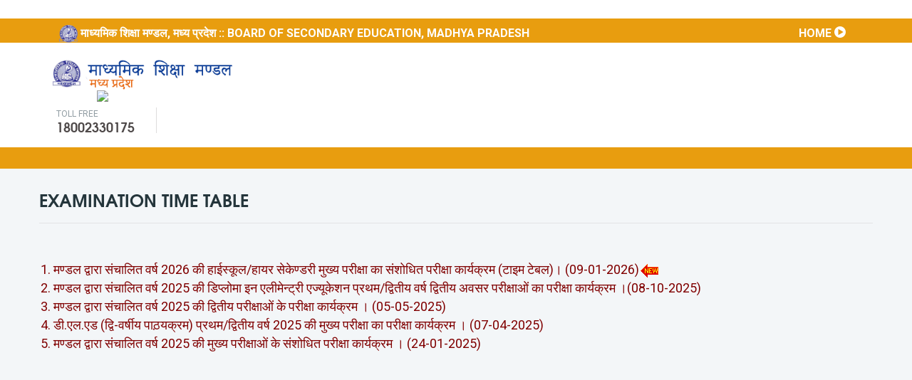

--- FILE ---
content_type: text/html
request_url: https://mpbse.nic.in/ttable.html
body_size: 2520
content:
<html lang="en">

<head>
<meta http-equiv="X-UA-Compatible" content="IE=Edge" />
<meta http-equiv="X-UA-Compatible" content="IE=EmulateIE7" />
<meta http-equiv="X-UA-Compatible" content="IE=8" />
<meta http-equiv="X-UA-Compatible" content="IE=9" />
<meta charset="utf-8">
<meta http-equiv="X-UA-Compatible" content="IE=edge">
<meta http-equiv="content-type" content="text/html;charset=UTF-8" />
<meta name="viewport" content="width=device-width, initial-scale=1">
<meta name="author"
content="NIC, National Informatics Center, Madhya Pradesh, MP, Group-A" />
<link rel="icon" type="image/png" href />
<meta name="description"
content="Online Service Deliverty Portal  of Board of Secondary Education, Madhya Pradesh">
<meta name="keywords" content="Board of Secondary Education, Madhya Pradesh, MP  Board ">
<title> Page Title - Board of Secondary Education, Madhya Pradesh </title>
<!-- CSS -->
<link href="resources/css/reset.css" rel="stylesheet">
<link href="resources/css/fonts.css" rel="stylesheet">
<link href="resources/assets/bootstrap/css/bootstrap.min.css" rel="stylesheet">
<link href="resources/assets/select2/css/select2.min.css" rel="stylesheet">
<link href="resources/assets/font-awesome/css/font-awesome.min.css" rel="stylesheet">
<link href="resources/assets/magnific-popup/css/magnific-popup.css" rel="stylesheet">
<link href="resources/assets/iconmoon/css/iconmoon.css" rel="stylesheet">
<link href="resources/assets/owl-carousel/css/owl.carousel.min.css" rel="stylesheet">
<link href="resources/css/animate.css" rel="stylesheet">
<link href="resources/css/custom.css" rel="stylesheet">
</head>

<body>

<p>﻿<!doctype html> </p>
<!-- ==============================================
    ** Preloader **
    =================================================== -->
<div id="loading"><div class="element"><div class="sk-folding-cube"><div
class="sk-cube1 sk-cube"></div><div class="sk-cube2 sk-cube"></div><div
class="sk-cube4 sk-cube"></div><div class="sk-cube3 sk-cube"></div></div></div></div><!-- ==============================================
    ** Header **
    =================================================== -->
<header>
<!-- Start Header top Bar -->
<div
class="header-top"><div class="container clearfix">

<ul class="top-nav hidden-xs">
  <li><a href="#"><img src="resources/images/MPBoardLogo.png" style="height: 25px;" /> 
    माध्यमिक शिक्षा मण्डल, मध्य प्रदेश :: Board of Secondary Education, Madhya 
    Pradesh </a></li>
</ul>
<div class="right-block clearfix">

<ul class="top-nav hidden-xs">
  <li><a href="default.htm" class="login">HOME <span class="icon-more-icon"></span></a></li>
</ul>
</div></div></div><!-- End Header top Bar -->
<!-- Start Header Middle -->
<div class="container header-middle"><div class="row"><span
class="col-xs-6 col-sm-3"><a href="#">
<dd><img src="resources/images/LOGO1.1.png" class="img-responsive" /> <img
  src="FrontPage:comment_bitmap"> </a></span><div class="col-xs-6 col-sm-3"></div><div
  class="col-xs-6 col-sm-9"><div class="contact clearfix"><ul class="hidden-xs">
<!--<li><span>LANDLINE </span> 0755- 2570248,  2570258</li>-->
    <li><span>Toll Free</span> 18002330175 </li>
  </ul>
<!--<a href="login.html" class="login">HOME <span class="icon-more-icon"></span></a>-->
  </div></div></dd>
</div></div><!-- End Header Middle -->
<!-- Start Navigation -->
<nav class="navbar navbar-inverse">
<div class="container"><div class="navbar-header"><button aria-controls="navbar" aria-expanded="false" data-target="#navbar" data-toggle="collapse" class="navbar-toggle collapsed" type="button">
<span class="sr-only">

<p>Toggle navigation</span> <span class="icon-bar"></span> <span class="icon-bar"></span> <span
class="icon-bar"></span> </button> </p>
</div><div class="navbar-collapse collapse" id="navbar"></div></div></nav>
<!-- End Navigation -->
</header>
<section class="faq-wrapper padding-lg" style=" min-height:650px;padding-top: 30px;">
<div class="container"><div
class="row"><div class="content">

<h4 style="padding-bottom: 20px;">Examination Time table</h4>

<hr />
</div></div></div>

<p><br />
<br />
</p>


<div class="container"><div class="row"> 
  
  
  <ul class="pageULLI">
    <li><a target="_blank" href="Time table2026 date09-01-2026.PDF"><font color="#800000"> मण्‍डल द्वारा संचालित वर्ष 2026 की हाईस्‍कूल/हायर सेकेण्‍डरी मुख्‍य परीक्षा का संशोधित परीक्षा कार्यक्रम (टाइम टेबल)। (09-01-2026)</font><img src="new-08.gif" /></a></li>
    <li><a target="_blank" href="D.el.ed_timetable2025.PDF"><font color="#800000">मण्‍डल द्वारा संचालित वर्ष 2025 की डिप्‍लोमा इन एलीमेन्‍ट्री एज्‍यूकेशन प्रथम/द्वितीय वर्ष द्वितीय अवसर परीक्षाओं का परीक्षा कार्यक्रम ।(08-10-2025)</font></a></li>    
    <li><a target="_blank" href="Bse_Second exam_2025TT.PDF"><font color="#800000">मण्‍डल द्वारा संचालित वर्ष 2025 की द्वितीय परीक्षाओं के परीक्षा कार्यक्रम । (05-05-2025)</font></a></li>
    <li><a target="_blank" href="deled2025tt.PDF"><font color="#800000">डी.एल.एड (द्वि-वर्षीय पाठ़यक्रम) प्रथम/द्वितीय वर्ष 2025 की मुख्‍य परीक्षा का परीक्षा कार्यक्रम । (07-04-2025)</font></a></li>
    <li><a target="_blank" href="Bse_Time_Table_2024_25-corr.PDF"><font color="#800000">मण्‍डल द्वारा संचालित वर्ष 2025 की मुख्‍य परीक्षाओं के संशोधित परीक्षा कार्यक्रम । (24-01-2025)</font></a></li>   
    
  </ul>

</div></div></section>
<!-- ==============================================
    ** Footer **
    =================================================== -->
<!-- ==============================================
    ** Footer **
    =================================================== -->
<footer class="footer">
<!-- End Footer Top -->
<!-- Start Footer Bottom -->
<div class="bottom"><div class="container"><div class="row"><div
class="col-sm-4"><div class="connect-us">

<h3>Connect with Us</h3>

<ul class="follow-us clearfix">
  <li><a href="#"></a></li>
  <li><a href="#"></a></li>
  <li><a href="#"></a></li>
</ul>
</div></div><div class="col-sm-4"><div class="subscribe">

<h3>Important Links</h3>
<!-- Begin MailChimp Signup Form -->
<div>

<ul style="list-style-type: circle;">
  <li><a style="font-weight: bold; color: white; font-size: small;" href="https://mpbse.mponline.gov.in/MPBSE/MPBSE">MPBSE PORTAL</a></li>  
  <li><a style="font-weight: bold; color: white; font-size: small;" href="results.html"
    target="_blank">Results</a></li>
  <li><a style="font-weight: bold; color: white; font-size: small;" href="/ttable.html">Time 
    table</a></li>  
  <li><a style="font-weight: bold; color: white; font-size: small;" href="/contactus.html">Contact 
    Us</a></li>
</ul>
</div><!--End mc_embed_signup-->
</div></div><div class="col-sm-4"><div class="instagram">

<h3>Address</h3>

<p style="font-weight: bold;color: white;font-size: small;">M.P. Board of Secondary 
Education Shivaji Nagar, Bhopal - 462011 <br />
WEBSITE: www.mpbse.nic.in <br />
E-Mail: mpbse[at]mp[dot]nic[dot]in </p>
</div></div></div></div></div><!-- End Footer Bottom -->
</footer>
<!-- Scroll to top -->


<p><a href="#" class="scroll-top"></a></p>
<!-- Optional JavaScript -->
<script src="resources/js/jquery.min.js"></script>
<script
src="resources/assets/bootstrap/js/bootstrap.min.js"></script>
<script
src="resources/assets/select2/js/select2.min.js"></script>
<script
src="resources/assets/matchHeight/js/matchHeight-min.js"></script>
<script
src="resources/assets/bxslider/js/bxslider.min.js"></script>
<script
src="resources/assets/waypoints/js/waypoints.min.js"></script>
<script
src="resources/assets/counterup/js/counterup.min.js"></script>
<script
src="resources/assets/magnific-popup/js/magnific-popup.min.js"></script>
<script
src="resources/assets/owl-carousel/js/owl.carousel.min.js"></script>
<script
src="resources/js/modernizr.custom.js"></script>
<script src="resources/js/custom.js"></script>

</body>
<!-- Mirrored from protechtheme.com/edumart/index.html by HTTrack Website Copier/3.x [XR&CO'2014], Sat, 03 Oct 2020 05:31:21 GMT -->
<!-- Mirrored from protechtheme.com/edumart/index.html by HTTrack Website Copier/3.x [XR&CO'2014], Sat, 03 Oct 2020 05:33:27 GMT -->
</html>


--- FILE ---
content_type: text/css
request_url: https://mpbse.nic.in/resources/css/custom.css
body_size: 22905
content:

@import url('https://fonts.googleapis.com/css?family=Roboto:300,400,500,700');

body {
	font-family: 'Roboto', sans-serif;
	font-size: 14px;
	color: #93a0a7;
	line-height: 26px;
}

/*---Typography---*/
	
h1, h2, h3, h4, h5, h6 {
	padding: 0px;
	margin: 0px;
	font-family: 'texgyreadventorbold';
	text-transform: uppercase;
	color: #24353b;
}
h1 {
	font-size: 46px;
}
h2 {
	font-size: 36px;
}
h3 {
	font-size: 30px;
}
h4 {
	font-size: 24px;
}
h5 {
	font-size: 18px;
}
h6 {
	font-size: 14px;
}
p {
	padding: 0px;
	margin: 0px;
}
ol, ul {
	margin-bottom: 0px;
}
a {
	text-decoration: none !important;
	outline: none;
	-moz-transition: all 0.3s ease 0s;
	-o-transition: all 0.3s ease 0s;
	-webkit-transition: all 0.3s ease 0s;
	-ms-transition: all 0.3s ease 0s;
	transition: all 0.3s ease 0s;
}
label {
	font-weight: normal;
}
::-webkit-input-placeholder {
	opacity:1;
	text-transform: uppercase;
}
:-moz-placeholder { /* Firefox 18- */
	opacity:1;
	text-transform: uppercase;
}
::-moz-placeholder {  /* Firefox 19+ */
	opacity:1;
	text-transform: uppercase;
}
:-ms-input-placeholder {
	opacity:1;
	text-transform: uppercase;
}
input:focus, textarea:focus, select:focus {
	outline: none;
}
input:focus::-webkit-input-placeholder,
textarea:focus::-webkit-input-placeholder{
    color: transparent !important;
}
input:focus::-moz-placeholder,
textarea:focus::-moz-placeholder{
    color: transparent !important;
}
input:focus:-ms-input-placeholder,
textarea:focus:-ms-input-placeholder {
    color: transparent !important;
}
input:focus::-ms-input-placeholder,
textarea:focus::-ms-input-placeholder{
    color: transparent !important;
}
input:focus::placeholder,
textarea:focus::placeholder{
    color: transparent !important;
}

/*-----------------------
	Page Loader
-----------------------*/
#loading {
	width: 100%;
	height: 100%;
	position: fixed;
	z-index: 99999;
	background: #fff;
}
#loading .element {
	position: absolute;
	margin: 0 auto;
	left: 0px;
	right: 0px;
	top: 50%;
}
.sk-folding-cube {
	margin: 20px auto;
	width: 40px;
	height: 40px;
	position: relative;
	-webkit-transform: rotateZ(45deg);
	transform: rotateZ(45deg);
}
.sk-folding-cube .sk-cube {
	float: left;
	width: 50%;
	height: 50%;
	position: relative;
	-webkit-transform: scale(1.1);
	-ms-transform: scale(1.1);
	transform: scale(1.1);
}
.sk-folding-cube .sk-cube:before {
	content: '';
	position: absolute;
	top: 0;
	left: 0;
	width: 100%;
	height: 100%;
	background-color: #ff9600;
	-webkit-animation: sk-foldCubeAngle 2.4s infinite linear both;
	animation: sk-foldCubeAngle 2.4s infinite linear both;
	-webkit-transform-origin: 100% 100%;
	-ms-transform-origin: 100% 100%;
	transform-origin: 100% 100%;
}
.sk-folding-cube .sk-cube2 {
	-webkit-transform: scale(1.1) rotateZ(90deg);
	transform: scale(1.1) rotateZ(90deg);
}
.sk-folding-cube .sk-cube3 {
	-webkit-transform: scale(1.1) rotateZ(180deg);
	transform: scale(1.1) rotateZ(180deg);
}
.sk-folding-cube .sk-cube4 {
	-webkit-transform: scale(1.1) rotateZ(270deg);
	transform: scale(1.1) rotateZ(270deg);
}
.sk-folding-cube .sk-cube2:before {
	-webkit-animation-delay: 0.3s;
	animation-delay: 0.3s;
}
.sk-folding-cube .sk-cube3:before {
	-webkit-animation-delay: 0.6s;
	animation-delay: 0.6s;
}
.sk-folding-cube .sk-cube4:before {
	-webkit-animation-delay: 0.9s;
	animation-delay: 0.9s;
}

 @-webkit-keyframes sk-foldCubeAngle {
	 
	 0%, 10% {
	 -webkit-transform: perspective(140px) rotateX(-180deg);
	 transform: perspective(140px) rotateX(-180deg);
	 opacity: 0;
	}
	 25%, 75% {
	 -webkit-transform: perspective(140px) rotateX(0deg);
	 transform: perspective(140px) rotateX(0deg);
	 opacity: 1;
	}
	 90%, 100% {
	 -webkit-transform: perspective(140px) rotateY(180deg);
	 transform: perspective(140px) rotateY(180deg);
	 opacity: 0;
	}
}

 @keyframes sk-foldCubeAngle {
	 
	 0%, 10% {
	 -webkit-transform: perspective(140px) rotateX(-180deg);
	 transform: perspective(140px) rotateX(-180deg);
	 opacity: 0;
	}
	 25%, 75% {
	 -webkit-transform: perspective(140px) rotateX(0deg);
	 transform: perspective(140px) rotateX(0deg);
	 opacity: 1;
	}
	 90%, 100% {
	 -webkit-transform: perspective(140px) rotateY(180deg);
	 transform: perspective(140px) rotateY(180deg);
	 opacity: 0;
	}
}

/* ================================================== */
/* 02. header	*/ 
/* ================================================== */
.header-top {
	display: block;
	background: #E89D0F /*#211d1e*/;
}
.header-top ul.follow-us {
	display: block;
	padding-top: 8px;
	float: left;
}
.header-top ul.follow-us li {
	display: inline-block;
	padding-right: 20px;
	font-size: 18px;
}
.header-top ul.follow-us li a {
	color:#fff;
}
.header-top ul.follow-us li a:hover {
	color: #fff;
}
.header-top .right-block {
	display: block;
	float: right;
}
.header-top ul.top-nav {
	display: block;
	padding-top: 8px;
	padding-right: 10px;
	float: left;
}
.header-top ul.top-nav li {
	display: block;
	padding: 0 13px;
	float: left;
	font-size: 11px;
	font-weight: 700;
	text-transform: uppercase;
}
.header-top ul.top-nav li a {
	color: #fff;
	font-size:medium;
}
.header-top ul.top-nav li a:hover {
	color: #fff;
}
.header-top .lang-wrapper {
	display: block;
	float: right;
}
.header-top .select-lang, .header-top .select-lang2 {
	display: block;
	float: left;
	font-size: 12px;
	font-weight: 700;
	text-transform: uppercase;
}
.header-top .select-lang {
	margin-left: 1px;
}
.header-top .select2-container--default .select2-selection--single {
	border: none;
	border-radius: 0px;
	background: #302c2d;
}
.header-top .select2.select2-container {
	width: 100px !important;
}
.header-top .select2-container .select2-selection--single {
	height: 42px;
}
.header-top .select2-container--default .select2-selection--single .select2-selection__rendered {
	line-height: 42px;
}
.header-top .select2-container .select2-selection--single .select2-selection__rendered {
	padding-left: 16px;
	color: #fff;
}
.header-top .select2-container .select2-selection--single .select2-selection__rendered img {
	margin-right: 4px;
}
.header-top .select2-container--default .select2-selection--single .select2-selection__arrow {
	width: 30px;
	height: 42px;
}
.select2-container--open .select2-dropdown--below {
	border-radius: 0px;
}
.select2-container--default .select2-selection--single .select2-selection__arrow b {
	border-width: 6px 5px 0;
	border-color: #c1c0c0 transparent transparent;
}
.select2-container--default.select2-container--open .select2-selection--single .select2-selection__arrow b {
	border-width: 0 5px 6px;
}
.select2-dropdown {
	border: 1px #dedddd solid;
}
.select2-results__option {
	padding: 0 6px;
	font-size: 13px;
}
.select2-results__option .img-flag {
	margin-right: 4px;
}
.select2-container--default .select2-results__option--highlighted[aria-selected] {
	background: #ff9600;
}
.header-middle {
	padding-top: 20px;
	padding-bottom: 20px;
}
.header-middle .contact {
	display: block;
	padding: 8px 0 0 0;
	float: right;
}
.header-middle .contact ul {
	display: block;
	padding-right: 32px;
	float: left;
}
.header-middle .contact ul li {
	display: block;
	padding: 0 30px;
	border-right: 1px #dedddd solid;
	float: left;
	font-family: 'texgyreadventorbold';
	font-size: 18px;
	color: #4f4a4a;
	line-height: 18px;
}
.header-middle .contact ul li span {
	display: block;
	font-family: 'Roboto', sans-serif;
	font-size: 12px;
	color: #8f9ba1;
	text-transform: uppercase;
}
.header-middle .contact ul li a {
	color: #4f4a4a;
}
.header-middle .contact ul li a:hover {
	color: #ff9600;
}
.header-middle a.login {
	display: inline-block;
	padding: 5px 20px;
	border: 2px #2c97ea solid;
	border-radius: 5px;
	font-size: 12px;
	color: #6f7a7f;
	font-weight: 700;
}
.header-middle a.login:hover {
	background: #2c97ea;
	color: #fff;
}
.header-middle a.login span {
	display: inline-block;
	vertical-align: middle;
	margin-top: -2px;
	margin-left: 10px;
	font-size: 14px;
	color: #00aaff;
}
.header-middle a.login:hover span {
	color: #fff;
}

/* ================================================== */
/* 03. navigation */
/* ================================================== */
.navbar {
	border-radius: 0px;
	margin: 0px;
	border: none;
}
.navbar-collapse {
	padding: 0px;
}
.navbar-inverse {
    background: #E89D0F/* #17a43b*/;
}
.nav > li > a {
	padding: 15px 20px;
}
.navbar-nav > li {
	border-right: 1px #ecf4ee solid;
}
.navbar-nav > li > a {
	text-transform: uppercase;
}
.navbar-nav > li:last-child {
	border: none;
}
.navbar-inverse .navbar-nav > li > a {
	font-family: 'texgyreadventorbold';
	font-size: 16px;
	color: #fff;
}
.navbar-inverse .navbar-nav > li > a i {
	font-size: 20px;
	color: #8bd29d;
}
.navbar-inverse .navbar-nav > .open > a, 
.navbar-inverse .navbar-nav > .open > a:focus, 
.navbar-inverse .navbar-nav > .open > a:hover {
	background: #4ab866;
}
.navbar-form {
	width: 30%;
	padding: 0 25px;
	background: #4ab866;
	margin: 0px;
	position: relative;
}
.navbar-form .form-control {
	width: 100%;
	margin: 12px 0;
	padding-left: 0px;
	height: 34px;
	background: none;
	border-radius: 0px;
	box-shadow: none;
	border-bottom: 1px #a5dcb3 solid !important;
	border: none;
	font-size: 12px;
	color: #b4ddbd;
	text-transform: uppercase;
}
.navbar-form .form-control::-webkit-input-placeholder {
     color:#fff;
}
.navbar-form .form-control:-moz-placeholder { /* Firefox 18- */
     color:#fff;
}
.navbar-form .form-control::-moz-placeholder {  /* Firefox 19+ */
     color:#fff;
}
 .navbar-form .form-control:-ms-input-placeholder {
     color:#fff;
}
.navbar-form .search-btn {
	display: block;
	border: none;
	position: absolute;
	right: 25px;
	top: 18px;
	background: none;
	font-size: 16px;
	color: #fff;
}
.navbar .dropdown-menu {
	min-width: 260px;
	padding: 0px;
	border: none;
	box-shadow: 0 5px 10px rgba(0, 0, 0, 0.1);
	border-radius: 0px;
	border-top: 4px #ff9600 solid;
}
.navbar .dropdown-menu:after {
	bottom: 100%;
	left: 40px;
	border: solid transparent;
	content: " ";
	height: 0;
	width: 0;
	position: absolute;
	border-color: rgba(255, 150, 0, 0);
	border-bottom-color: #ff9600;
	border-width: 10px;
}
.navbar .dropdown-menu > li > a {
	padding: 7px 15px;
}
.navbar .dropdown-menu > li > a:focus, 
.navbar .dropdown-menu > li > a:hover {
	background: #ff9600;
	color: #fff;
}

/* ================================================== */
/* 04. home page sections */
/* ================================================== */
	
/*-----------------------
	banner 1
-----------------------*/
.banner-outer {
	display: block;
	position: relative;
	overflow-x: hidden;
}
.banner-slider .container {
	display: table;
	height: 100%;
}
.banner-outer .slide1, 
.banner-outer .slide2, 
.banner-outer .slide3 {
	display: block;
	height: 450px;
}
.banner-outer .slide1 {
	/*background: url(../images/banner1.jpg) no-repeat center top / cover;*/
    background: url(../images/slider1.jpg) no-repeat center top / cover;
}
.banner-outer .slide2 {
	background: url(../images/banner2.jpg) no-repeat center top / cover;
}
.banner-outer .slide3 {
	background: url(../images/banner3.jpg) no-repeat center top / cover;
}
.banner-outer .content {
	display: table-cell;
	vertical-align: middle;
}
.banner-slider .content .fl-right {
	float: right;
}
.banner-outer .content h1 {
	display: block;
	padding-bottom: 20px;
	font-family: 'texgyreadventorbold';
	font-size: 32px;
	color: #24343a;
	line-height: 50px;
	text-transform: uppercase;
	-webkit-animation-delay: 0.2s;
}
.banner-outer .content h1 span {
	display: block;
	font-size: 62px;
	-webkit-animation-delay: 0.3s;
}
.banner-outer .content p {
	display: block;
	padding-bottom: 25px;
	max-width: 390px;
	font-size: 16px;
	color: #24343a;
	opacity: 0.8;
	-webkit-animation-delay: 0.34s;
}
.banner-outer .content a.btn {
	-webkit-animation-delay: 0.36s;
}
.banner-outer .slide2 .content a.btn {
	margin: 0 10px;
}
.banner-outer .slide2 .content {
	float: none;
	text-align: center;
}
.banner-outer .slide2 .content h1, 
.banner-outer .slide3 .content h1 {
	font-size: 54px;
	color: #fff;
}
.banner-outer .slide2 .content p {
	margin: 0 auto;
	color: #fff;
}
.banner-outer .slide3 .content h1, 
.banner-outer .slide3 .content p {
	color: #fff;
}
.btn {
	display: inline-block;
	padding: 12px 24px;
	border-radius: 4px;
	background: #ff9600;
	font-family: 'texgyreadventorbold';
	font-size: 14px;
	color: #fff;
	text-transform: uppercase;
	-moz-transition: all 0.3s ease 0s;
	-o-transition: all 0.3s ease 0s;
	-webkit-transition: all 0.3s ease 0s;
	-ms-transition: all 0.3s ease 0s;
	transition: all 0.3s ease 0s;
}
.btn span {
	margin-left: 8px;
	display: inline-block;
	vertical-align: middle;
	margin-top: -3px;
	content: "";
	opacity: 0.5;
}
.btn:hover, .btn:focus {
	background: #2c97ea;
	color: #fff;
}
.btn.white {
	background: #fff;
	color: #595545;
}
.btn.white:hover {
	background: #2c97ea;
	color: #fff;
}
.btn.blue {
	background: #2c97ea;
	color: #fff;
}
.btn.blue:hover {
	background: #17a43b;
}
.banner-outer .bx-wrapper .bx-pager {
	bottom: 60px;
	position: absolute;
	width: 100%;
	text-align: center;
	z-index: 999;
}
.banner-outer .bx-wrapper .bx-pager .bx-pager-item {
	display: inline-block;
}
.banner-outer .bx-wrapper .bx-pager a {
	background: #fff;
	border-radius: 2px;
	display: block;
	height: 5px;
	margin: 0 4px;
	outline: 0 none;
	text-indent: -9999px;
	width: 18px;
	opacity: 0.3;
}
.banner-outer .bx-wrapper .bx-pager a:hover,
.banner-outer .bx-wrapper .bx-pager a.active {
	background: #fff;
	opacity: 1;
}
/*-----------------------
	about
-----------------------*/
.about {
	display: block;
	position: relative;
	padding: 222px 0 10px 0;
	/*background: url(../images/about-bg.jpg) no-repeat center bottom;*/
}
.about ul.our-links {
	display: block;
	margin: -280px 0 0 0;
	position: relative;
	z-index: 99;
}
.about ul.our-links li {
	display: block;
	position: relative;
}
.about ul.our-links li.apply-online {
	background: #ff9600;
}
.about ul.our-links li.prospects .detail a.more {
	border: 2px #ff9600 solid;
	color: #ff9600;
}
.about ul.our-links li.prospects {
	background: #2c97ea;
}
.about ul.our-links li.prospects .detail a.more {
	border: 2px #2c97ea solid;
	color: #2c97ea;
}
.about ul.our-links li.certification {
	background: #f0bc01;
}
.about ul.our-links li.certification .detail a.more {
	border: 2px #f0bc01 solid;
	color: #f0bc01;
}
.about ul.our-links li {
	display: block !important;
	padding: 44px 10px 60px 4%;
	opacity: 1 !important;
}
.about ul.our-links li p {
	padding-bottom: 0px;
}
.about ul.our-links li .icon {
	width: 23%;
	float: left;
}
.about ul.our-links li .detail {
	width: 60%;
	padding-left: 20px;
	float: left;
	color: #fff;
}
.about ul.our-links li .detail h3 {
	display: block;
	padding-bottom: 10px;
	font-family: 'texgyreadventorbold';
	font-size: 24px;
	color: #fff;
	text-transform: uppercase;
}
.about ul.our-links li .detail h3 span {
	display: block;
	font-size: 12px;
}
.about ul.our-links li .detail p {
	display: block;
	font-size: 12px;
	line-height: 16px;
}
.about ul.our-links li .detail a.more {
	display: inline-block;
	width: 38px;
	height: 38px;
	line-height: 34px;
	position: absolute;
	bottom: -17px;
	margin: 0 auto;
	left: 0;
	right: 0;
	background: #fff;
	font-size: 20px;
	color: #ff9600;
	border-radius: 50%;
	text-align: center;
	border: 2px #ff9600 solid;
}
.about ul.our-links li .detail a.more:hover {
	color: #211d1e;
}
.about .sm-head {
	display: block;
	font-family: 'texgyreadventorregular';
	font-size: 14px;
	color: #7d7c7c;
	line-height: 18px;
	text-transform: uppercase;
}
.about .left-block {
	display: block;
}
.video-block {
/*
	height: 0;
	overflow: hidden;
	padding-bottom: 56.25%;
*/
	position: relative;
}
/*
.video-block iframe, .video-block object, .video-block embed {
	height: 100%;
	left: 0;
	position: absolute;
	top: 0;
	width: 100%;
}
#thumbnail_container {
	overflow: hidden;
	width: 100%;
}
*/
.about .video-block img {
	width: 100%;
}
.about .video-block a {
	width: 67px;
	display: block;
	position: absolute;
	margin: -34px auto 0;
	left: 0px;
	right: 0px;
	top: 50%;
	cursor: pointer;
}
.about h2 {
	padding-bottom: 20px !important;
	color: #353434;
	text-align: left !important;
}
.about p {
	display: block;
	padding-bottom: 34px;
}
.about .know-more-wrapper {
	display: block;
	position: relative;
}
.about .know-more-wrapper:after {
	width: calc(100% - 135px);
	height: 1px;
	background: #e8e8e8;
	content: "";
	position: absolute;
	right: 0px;
	top: 14px;
	z-index: 1;
}
.about a.know-more {
	display: inline-block;
	padding-right: 24px;
	position: relative;
	z-index: 2;
	font-family: 'texgyreadventorbold';
	font-size: 14px;
	color: #645847;
	text-transform: uppercase;
}
.about a.know-more span {
	display: inline-block;
	vertical-align: middle;
	margin-top: -2px;
	margin-left: 4px;
	color: #ff9600;
}
.about a.know-more:hover span {
	color: #17a43b;
}

/*-----------------------
	cources
-----------------------*/
.padding-lg {
	display: block;
	padding-top: 90px;
	padding-bottom: 90px;
}
.our-cources h2, 
.how-study h2, 
.why-choose h2, 
.news-events h2, 
.campus-tour h2, 
.testimonial h2, 
.about h2, 
.browse-teacher h2, 
.how-apply h2, 
.have-question h2 {
	display: block;
	padding-bottom: 44px;
	font-family: 'texgyreadventorbold';
	font-size: 36px;
	text-transform: uppercase;
	text-align: center;
}
.our-cources h2 span, 
.how-study h2 span, 
.why-choose h2 span, 
.news-events h2 span, 
.campus-tour h2 span, 
.browse-teacher h2 span, 
.how-apply h2 span {
	display: block;
	font-family: 'texgyreadventorregular';
	font-size: 14px;
	opacity: 0.8;
}
.our-cources {
	display: block;
    background: url(../images/cources-bg.jpg) no-repeat center top / cover;
	position: relative;
}
.our-cources:after {
	width: 100%;
	height: 100%;
	display: block;
	position: absolute;
	top: 0px;
	z-index: 1;
	content: "";
	background: #383838;
	opacity: 0.8;
}
.our-cources .container {
	position: relative;
	z-index: 2;
}
.our-cources h2 {
	color: #fff;
}
.our-cources h2 span {
	color: #d5d4d3;
}
.our-cources ul.course-list {
	display: block;
	padding-top: 20px;
}
.our-cources ul.course-list li {
	display: block;
	background: url(../images/book-bg.png) no-repeat center top;
	position: relative;
}
.our-cources ul.course-list li:after {
	width: 1px;
	height: 100%;
	position: absolute;
	right: 0px;
	top: 0px;
	display: block;
	background: #fff;
	content: " ";
	opacity: 0.3;
}
.our-cources ul.course-list li .inner {
	width: 198px;
	margin: 0 auto;
	height: 280px;
	padding: 54px 0 0 30px;
	position: relative;
}
.our-cources ul.course-list li .inner figure {
	position: absolute;
	left: 4px;
	top: 1px;
	opacity: 0.3;
}
.our-cources ul.course-list li h3 {
	display: block;
	padding-bottom: 10px;
	font-family: 'texgyreadventorbold';
	font-size: 18px;
	text-transform: uppercase;
	line-height: 22px;
	color: #fff;
	position: relative;
}
.our-cources ul.course-list li h3 span {
	display: block;
}
.our-cources ul.course-list li p {
	display: block;
	padding-bottom: 12px;
	font-size: 12px;
	line-height: 18px;
	color: #fff;
	opacity: 0.8;
}
.our-cources ul.course-list li .fess-box {
	display: inline-block;
	padding: 0 12px;
	background: #ff9600;
	font-size: 11px;
	font-weight: 700;
	color: #fff;
	position: relative;
	text-transform: uppercase;
}
.our-cources ul.course-list li .fess-box span {
	font-family: 'texgyreadventorbold';
	font-size: 16px;
}
.our-cources ul.course-list li .bottom-txt {
	width: 100%;
	padding: 18px 30px;
	position: absolute;
	bottom: 0px;
	left: 0px;
}
.our-cources ul.course-list li .duration {
	width: 81%;
	float: left;
}
.our-cources ul.course-list li .duration h4 {
	display: block;
	font-family: 'texgyreadventorbold';
	font-size: 16px;
	color: #fff;
	text-transform: uppercase;
}
.our-cources ul.course-list li .duration span {
	display: block;
	font-size: 11px;
	font-weight: 700;
	color: #fff;
	line-height: 16px;
	text-transform: uppercase;
	opacity: 0.8;
}
.our-cources ul.course-list li a {
	display: block;
	position: absolute;
	right: 18px;
	top: 22px;
}
.our-cources ul.course-list li a .icon-more-icon {
	font-size: 23px;
	color: #fff;
	opacity: 0.5;
	transition: all 0.3s ease 0s;
}
.our-cources ul.course-list li a:hover .icon-more-icon {
	opacity: 1;
}

/*-----------------------
	impotance
-----------------------*/
.our-impotance {
	background: #fff;
}
.our-impotance ul {
	display: block;
	text-align: center;
}
.our-impotance ul li {
	display: block;
	margin-bottom: 64px;
	border-right: 1px #e9e9e9 solid;
	position: relative;
}
.our-impotance ul li .inner {
	display: block;
	padding: 30px;
}
.our-impotance ul li .inner img {
	border-radius: 3px;
}
.our-impotance ul li:nth-child(3n) {
	border-right: none;
}
.our-impotance ul li:nth-child(n+4):after {
	display: none;
}
.our-impotance ul li:nth-child(n+4) {
	margin-bottom: 0px;
}
.our-impotance ul li:after {
	width: 80%;
	height: 1px;
	margin: 0 auto;
	left: 0px;
	right: 0px;
	display: block;
	position: absolute;
	bottom: -35px;
	content: "";
	background: #e9e9e9;
}
.our-impotance ul li h3 {
	display: block;
	padding: 22px 0 12px 0;
	font-family: 'texgyreadventorbold';
	font-size: 18px;
	color: #284962;
	text-transform: uppercase;
	line-height: 24px;
}
.our-impotance ul li h3 span {
	display: block;
}
.our-impotance ul li p {
	display: block;
	font-size: 12px;
	color: #969a9e;
	line-height: 20px;
}

/*-----------------------
	how study
-----------------------*/
.how-study {
	background: #f3f6f8
}
.how-study h2 {
	color: #2d4256;
}
.how-study h2 span {
	color: #7d8792;
}
.how-study ul {
	display: block;
}
.how-study ul li img {
	width: 100%;
}
.how-study ul li:hover .overly {
	background: rgba(0, 0, 0, 0.9);
}
.how-study ul li .overly {
	width: calc(100% - 30px);
	height: 100%;
	position: absolute;
	left: 15px;
	top: 0px;
	background: rgba(0, 0, 0, 0.5);
	transition: all 0.4s ease 0s;
}
.how-study ul li .cnt-block {
	max-width: 220px;
	position: absolute;
	bottom: 30px;
	left: 11%;
	color: #fff;
}
.how-study ul li .cnt-block h3 {
	display: block;
	padding-bottom: 12px;
	font-family: 'texgyreadventorregular';
	font-size: 22px;
	color: #fff;
	line-height: 26px;
	position: relative;
	text-transform: none;
}
.how-study ul li .cnt-block h3:before {
	display: block;
	margin-bottom: 8px;
	width: 40%;
	height: 4px;
	content: " ";
	background: #ff9600;
}
.how-study ul li:nth-child(2) .cnt-block h3:before, 
.how-study ul li:nth-child(2) a.more:hover {
	background: #17a43b;
}
.how-study ul li:nth-child(3) .cnt-block h3:before, 
.how-study ul li:nth-child(3) a.more:hover {
	background: #1876bf;
}
.how-study ul li .cnt-block p {
	display: block;
	font-size: 12px;
	line-height: 16px;
	opacity: 0.7;
}
.how-study ul li a.more {
	display: block;
	width: 24px;
	height: 24px;
	position: absolute;
	right: 30px;
	bottom: 30px;
	border-radius: 50%;
	line-height: 24px;
	background: #fff;
	font-size: 18px;
	color: #000;
	text-align: center;
}
.how-study ul li a.more i {
	margin-left: 2px;
}
.how-study ul li a.more:hover {
	background: #ff9600;
	color: #fff;
}

/*-----------------------
	why choose
-----------------------*/
.why-choose {
    background: url(../images/why-choose-bg.jpg) no-repeat center center / cover;
	position: relative;
}
.why-choose:after {
	width: 100%;
	height: 100%;
	display: block;
	position: absolute;
	top: 0px;
	z-index: 1;
	content: "";
	background: #17a43b;
	opacity: 0.9;
}
.why-choose .container{
    position: relative;
    z-index: 2;
}
.why-choose h2 {
	padding-bottom: 70px;
	color: #fff;
}
.why-choose h2 span {
	color: #fff;
}
ul.our-strength {
	display: block;
	text-align: center;
}
ul.our-strength li {
	width: 20%;
	display: inline-block;
	color: #fff;
	text-align: center;
	border-right: 1px #94d3a4 solid;
}
ul.our-strength li:last-child {
	border: none;
}
ul.our-strength li .icon {
	display: block;
	padding-bottom: 20px;
}
ul.our-strength li .icon span {
	font-size: 44px;
	opacity: 0.7;
}
ul.our-strength li span {
	padding-bottom: 12px;
	font-family: 'texgyreadventorregular';
	font-size: 48px;
}
ul.our-strength li .couter-outer {
	display: block;
}
ul.our-strength li .title {
	display: block;
	font-family: 'texgyreadventorregular';
	font-size: 14px;
	opacity: 0.8;
	text-transform: uppercase;
}

/*-----------------------
	news & events
-----------------------*/
.news-events {
	background: #f3f6f8;
}
.news-events h2 {
	color: #2a4356;
}
.news-events h2 span {
	color: #2d4256;
}
.news-events ul {
	display: block;
	margin-bottom: 60px;
}
.news-events ul li .inner {
	display: block;
	background: #fff;
	box-shadow: 0px 0px 3px #c4c6c8;
	position: relative;
}
.news-events ul li .img-block {
	display: block;
}
.news-events ul li .img-block img {
	width: 100%;
}
.news-events ul li .cnt-block {
	display: block;
	padding: 40px 30px 30px 30px;
	background: #fff;
	position: relative;
}
.news-events ul li .cnt-block .plus-icon {
	display: block;
	width: 64px;
	height: 64px;
	line-height: 60px;
	text-align: center;
	position: absolute;
	right: 20px;
	top: -32px;
	background: #2c97ea;
	border-radius: 50%;
	font-size: 34px;
	color: #fff;
	box-shadow: 0px 5px 5px #c0e0f9;
}
.news-events ul li .cnt-block .plus-icon:hover {
	background: #ff9600;
}
.news-events ul li .cnt-block h3 {
	display: block;
	padding-bottom: 36px;
	font-family: 'texgyreadventorregular';
	font-size: 22px;
	color: #41484d;
	line-height: 32px;
	text-transform: none;
}
.news-events figure {
	position: relative;
}
.news-events figure img {
	width: 100%;
	display: block;
	position: relative;
}
.news-events figcaption {
	position: absolute;
	top: 0;
	left: 0;
}
/* Caption Style 3 */
.cs-style-3 figure {
	overflow: hidden;
	padding-bottom: 104px;
}
.cs-style-3 figure img {
	-webkit-transition: -webkit-transform 0.4s;
	-moz-transition: -moz-transform 0.4s;
	transition: transform 0.4s;
}
.no-touch .cs-style-3 figure:hover img, 
.cs-style-3 figure.cs-hover img {
	-webkit-transform: translateY(-50px);
	-moz-transform: translateY(-50px);
	-ms-transform: translateY(-50px);
	transform: translateY(-50px);
}
.cs-style-3 figcaption {
	width: 100%;
	top: auto;
	bottom: 0px;
	-webkit-transform: translateY(40%);
	-moz-transform: translateY(40%);
	-ms-transform: translateY(40%);
	transform: translateY(40%);
	-webkit-transition: -webkit-transform 0.4s, opacity 0.1s 0.3s;
	-moz-transition: -moz-transform 0.4s, opacity 0.1s 0.3s;
	transition: transform 0.4s, opacity 0.1s 0.3s;
}
.no-touch .cs-style-3 figure:hover figcaption, 
.cs-style-3 figure.cs-hover figcaption {
	bottom: 0px;
	opacity: 1;
	-webkit-transform: translateY(0px);
	-moz-transform: translateY(0px);
	-ms-transform: translateY(0px);
	transform: translateY(0px);
	-webkit-transition: -webkit-transform 0.4s, opacity 0.1s;
	-moz-transition: -moz-transform 0.4s, opacity 0.1s;
	transition: transform 0.4s, opacity 0.1s;
}
.news-events ul li .bottom-block {
	display: block;
	padding: 30px 0 0 0;
	border-top: 1px #e8eef0 solid;
	font-size: 12px;
	color: #96adba;
}
.news-events ul li .date {
	display: block;
	float: left;
}
.news-events ul li .icon {
	display: block;
	float: left;
	margin-right: 10px;
	margin-top: 2px;
}
.news-events ul li .icon span {
	font-size: 20px !important;
	color: #c5d4da !important;
}
.news-events ul li .comment {
	display: block;
	float: right;
}
.news-events ul li .date span, 
.news-events ul li .comment span {
	font-weight: 700;
	color: #5c7e91;
}
.news-events .know-more-wrapper {
	display: block;
	text-align: center;
	position: relative;
}
.news-events .know-more-wrapper:after {
	width: 100%;
	height: 1px;
	background: #daddde;
	content: "";
	position: absolute;
	left: 0px;
	top: 14px;
	z-index: 1;
}
.news-events .know-more {
	display: inline-block;
	padding: 0 30px;
	position: relative;
	background: #f3f6f8;
	z-index: 2;
	font-family: 'texgyreadventorbold';
	font-size: 14px;
	color: #645847;
	text-transform: uppercase;
}
.news-events a.know-more span {
	margin-left: 4px;
	vertical-align: middle;
	margin-top: -2px;
	display: inline-block;
	color: #ff9600;
	transition: all 0.3s ease 0s;
}
.news-events a.know-more:hover span {
	color: #17a43b;
}

/*-----------------------
	campus tour
-----------------------*/
.campus-tour {
	background: #fff;
	padding-bottom: 0px;
}
.campus-tour h2 {
	color: #2a4356;
}
.campus-tour h2 span {
	color: #2d4256;
}
.campus-tour ul.gallery {
	display: block;
}
.campus-tour ul.gallery li {
	width: 20%;
	float: left;
	display: block;
	background: #000;
	position: relative;
}
.campus-tour ul.gallery li figure {
	transition: all 0.3s ease 0s;
}
.campus-tour ul.gallery li:hover figure {
	opacity: 0.2;
}
.campus-tour ul.gallery li .overlay {
	width: 100%;
	position: absolute;
	top: 50%;
	margin-top: -57px;
	z-index: 1;
	text-align: center;
	opacity: 0;
	transition: all 0.3s ease 0s;
}
.campus-tour ul.gallery li:hover .overlay {
	top: 44%;
	opacity: 1;
}
.campus-tour ul.gallery li h3 {
	display: block;
	padding-bottom: 4px;
	font-family: 'texgyreadventorbold';
	font-size: 24px;
	color: #fff;
	text-transform: uppercase;
}
.campus-tour ul.gallery li p {
	display: block;
	padding-bottom: 30px;
	font-weight: 700;
	font-size: 12px;
	color: #fff;
	text-transform: uppercase;
	opacity: 0.5;
}
.campus-tour ul.gallery li a {
	width: 56px;
	height: 56px;
	margin: 0 8px;
	display: inline-block;
	line-height: 60px;
	border-radius: 50%;
	text-align: center;
	background: #ff9600;
	font-size: 22px;
	color: #fff;
}
.campus-tour ul.gallery li a.more {
	background: #17a43b;
}
.campus-tour ul.gallery li a:hover {
	background: #2c97ea;
}
.mfp-arrow-left:before, 
.mfp-arrow-left:after, 
.mfp-arrow-right:before, 
.mfp-arrow-right:after {
	border: none;
}
.mfp-arrow-left:before, 
.mfp-arrow-right:after {
	width: 20px;
	height: 38px;
	display: block;
	content: "";
	background: url(../images/popup-arrows.png) no-repeat center bottom;
}
.mfp-arrow-left:before {
	background-position: left top;
}
.mfp-image-holder .mfp-close, 
.mfp-iframe-holder .mfp-close {
	width: 28px;
	height: 28px;
	right: 0px;
	padding-right: 0px;
	display: block;
	cursor: pointer;
	background: url(../images/popup-close.png) no-repeat center top;
	text-indent: 100%;
	white-space: nowrap;
	overflow: hidden;
}
.mfp-zoom-out-cur, 
.mfp-zoom-out-cur .mfp-image-holder .mfp-close {
	cursor: pointer;
}

/*-----------------------
	client logos
-----------------------*/
.logos {
	display: block;
	padding: 60px 0;
}
.logos ul {
	display: block;
}
.logos ul .owl-item img {
	width: auto;
}

/*-----------------------
	testimonials
-----------------------*/
.testimonial {
	display: block;
    background: url(../images/testimonial-bg.jpg) no-repeat center top / cover;
	text-align: center;
	position: relative;
}
.testimonial:after {
	width: 100%;
	height: 100%;
	display: block;
	position: absolute;
	top: 0px;
	z-index: 1;
	content: "";
	background: #2e5f85;
	opacity: 0.8;
}
.testimonial .container {
	position: relative;
	z-index: 2;
}
.testimonial h2 {
	font-family: 'texgyreadventorbold';
	color: #fff;
}
.testimonial .wrapper {
	display: block;
	max-width: 1012px;
	position: relative;
}
.testimonial .wrapper:before, .testimonial .wrapper:after {
	display: block;
	position: absolute;
	font-family: 'icomoon';
	font-size: 48px;
	color: #fff;
}
.testimonial .wrapper:before {
	left: 0;
	top: 0;
	content: "\e90d";
}
.testimonial .wrapper:after {
	right: 0;
	bottom: 0;
	content: "\e90c";
}
.testimonial ul {
	display: block;
}
.testimonial ul li {
	display: block;
}
.testimonial ul li p {
	display: block;
	padding-bottom: 32px;
	font-family: 'texgyreadventorregular';
	font-size: 23px;
	color: #b2d3ed;
	line-height: 38px;
}
.testimonial ul li p a {
	font-family: 'texgyreadventorbold';
	font-size: 18px;
	color: #fff;
}
.testimonial ul li span {
	font-family: 'texgyreadventorregular';
	font-size: 18px;
	color: #fff;
}
.testimonial ul li span span {
	font-size: 14px;
	color: #7fadd2;
}
.testimonial .bx-wrapper {
	padding-bottom: 20px;
}
.testimonial #bx-pager a {
	display: inline-block;
	position: relative;
	margin: 0 6px;
}
.testimonial #bx-pager a img {
	border: 5px solid transparent;
}
.testimonial #bx-pager a:hover img, 
.testimonial #bx-pager a.active img {
	border: 5px solid #ff8500;
}
.testimonial #bx-pager a:hover:after, 
.testimonial #bx-pager a.active:after {
	width: 0;
	height: 0;
	position: absolute;
	margin: 0 auto;
	left: 0;
	right: 0;
	top: -7px;
	content: " ";
	border-left: 9px solid transparent;
	border-right: 9px solid transparent;
	border-bottom: 10px solid #ff8500;
}

/* ================================================== */
/* 05. footer */
/* ================================================== */
.footer {
	display: block;
	background: #234a66;
}
.footer .row1 {
	display: block;
	padding-top: 60px;
	padding-bottom: 60px;
}
.footer .foot-nav {
	display: block;
	width: 25%;
	padding-right: 15px;
	float: left;
}
.footer .foot-nav ul li {
	display: block;
	line-height: 22px;
}
.footer h3 {
	display: block;
	padding-bottom: 20px;
	font-family: 'texgyreadventorbold';
	font-size: 16px;
	color: #fff;
	text-transform: uppercase;
}
.footer .foot-nav ul li a {
	font-size: 12px;
	color: #8eb6d6;
}
.footer .foot-nav ul li a:hover {
	color: #fff;
}
.footer .footer-logo {
	display: block;
	padding-bottom: 30px;
	margin-bottom: 20px;
	border-bottom: 1px #3e6583 solid;
}
.footer p {
	font-size: 12px;
	color: #8eb6d6;
}
.footer p span {
	color: #fff;
	font-weight: 700;
}
.footer ul.terms {
	display: block;
}
.footer ul.terms li {
	display: block;
	float: left;
	font-size: 11px;
	font-weight: 700;
}
.footer ul.terms li:after {
	display: inline-block;
	padding: 0 4px;
	content: " I ";
}
.footer ul.terms li:last-child:after {
	display: none;
}
.footer ul.terms li:first-child {
	padding-left: 0px;
}
.footer ul.terms li a {
	color: #8eb6d6;
}
.footer ul.terms li a:hover {
	color: #fff;
}
    .footer .bottom {
        display: block;
        padding: 10px 0;
        background: #372f21 /* #2e5f85*/;
    }
.footer .connect-us {
	display: block;
	padding: 14px 0 18px 0;
	width: 95%;
	border-right: 1px #537d9e solid;
}
.footer ul.follow-us {
	display: block;
}
.footer ul.follow-us li {
	display: block;
	padding: 0 4px;
	float: left;
}
.footer ul.follow-us li:first-child {
	padding-left: 0px;
}
.footer ul.follow-us li a {
	width: 40px;
	height: 40px;
	display: block;
	border: 2px #4d87b5 solid;
	border-radius: 50%;
	font-size: 18px;
	line-height: 38px;
	text-align: center;
	color: #fff;
}
.footer ul.follow-us li a:hover {
	background: #1c7bc3;
	border-color: #1c7bc3;
}
.footer .subscribe {
	display: block;
	padding: 14px 58px 18px 0;
	width: 95%;
	border-right: 1px #537d9e solid;
}
.footer .subscribe #mc_embed_signup{
	background:#fff;
	border-radius:5px;
}
.footer .subscribe input[type='email'] {
	width: 82%;
	height: 44px;
	padding: 0 15px;
	border: none;
	background: none;
	font-size: 12px;
	color: #7da6c6;
}
.footer .subscribe input[type='email']::-webkit-input-placeholder {
	text-transform:none;
	color:#7da6c6;
}
.footer .subscribe input[type='email']:-moz-placeholder { /* Firefox 18- */
	text-transform:none;
	color:#7da6c6;
}
.footer .subscribe input[type='email']::-moz-placeholder {  /* Firefox 19+ */
	text-transform:none;
	color:#7da6c6;
}
.footer .subscribe input[type='email']:-ms-input-placeholder {
	text-transform:none;
	color:#7da6c6;
}
.footer .subscribe .clear{
	float: right;
	text-align:center;
	position:relative;
	background: #2c97ea;
	border-radius:0 5px 5px 0;
	transition: all 0.3s ease 0s;
}
.footer .subscribe .clear:before {
	position:absolute;
	margin:0 auto;
	left:0px;
	right:0px;
	top:9px;
	font-family: 'icomoon';
	font-size:20px;
	content: "\e907";
	color:#fff;
	z-index:1;
}
.footer .subscribe .clear:hover {
	background: #ff8500;
}
.footer .subscribe .clear .button {
	width: 46px;
	height: 44px;
	float: right;
	border: none;
	font-size: 20px;
	color: #fff;
	background:none;
	text-indent:-9999px;
	position:relative;
	z-index:2;
	border-radius: 0 4px 4px 0;
	transition: all 0.3s ease 0s;
}
.footer .instagram {
	display: block;
	padding: 14px 58px 18px 0;
}
.footer .instagram ul {
	display: block;
}
.footer .instagram ul li {
	width: 16.6%;
	padding: 0 2.5px;
	float: left;
}
.footer .instagram ul li a:hover {
	opacity: 0.7;
}
a.scroll-top {
	width: 44px;
	height: 44px;
	line-height: 40px;
	color: #fff;
	border-radius: 50%;
	text-align: center;
	position: fixed;
	display: none;
	right: 20px;
	bottom: 20px;
	background-color: #17a43b;
    z-index: 999;
}
a.scroll-top:hover {
	background: #ff9600;
}

/* ================================================== */
/* 06. index2 */
/* ================================================== */
/*-----------------------
	banner2
-----------------------*/
.banner2{
    min-height: 650px;
    padding: 115px 0;
    background-repeat: no-repeat;
    background-position: center top;
    background-size: cover;
    text-align: center;
    color: #fff;
    position: relative;
}
.banner2:before{
    width: 100%;
    height: 100%;
    display: block;
    position: absolute;
    left: 0px;
    top: 0px;
    content: "";
    background: rgba(0, 0, 0, 0.3);
}
.banner2 .container{
    max-width: 965px;
    margin: 0 auto;  
    position: relative;
    z-index: 2;
}
.banner2 .cnt-block{
    max-width: 740px;
    margin: 0 auto;
}
.banner2 h1{
    padding-bottom: 30px;
    color: #fff;
    text-transform: none;
    line-height: 56px;
}
.banner2 p{
    font-size: 16px;
    line-height: 26px;
    opacity: 0.8;
}
.banner2 .form-group{
    width: 100%;
    margin: 40px 0 70px 0;
    display: inline-block;
    vertical-align: middle;
}
.banner2 .form-group .form-control{
    width: calc(100% - 74px);
    margin-right: -2px;
    height: 64px;
    padding: 0 40px;
    display: inline-block;
    vertical-align: middle;
    font-size: 16px;
    color: #98a1a5;
    text-transform: capitalize;
    border: none;
    border-radius: 30px 0 0 30px;
    box-shadow: none;
}
.banner2 .form-group .search-btn{
    width: 70px;
    height: 64px;
    display: inline-block;
    vertical-align: middle;
    margin-left: -2px;
    border-radius: 0 30px 30px 0;
}

.banner2 ul.banner-list{
    width: 100%;
    max-width: 790px;
    display: inline-block;
    vertical-align: middle;
}
.banner2 ul.banner-list li{
    width: 33%;
    display: inline-block;
    vertical-align: middle;
    position: relative;
}
.banner2 ul.banner-list li:after{
    width: 1px;
    height: 100%;
    display: block;
    position: absolute;
    right: 30px;
    top: 0px;
    content: "";
    background: rgba(255, 255, 255, 0.5);
}
.banner2 ul.banner-list li:last-child:after{
    display: none;
}
.banner2 ul.banner-list li figure{
    width: 54px;
    display: inline-block;
    vertical-align: middle;
}
.banner2 ul.banner-list li .cnt{
    width: calc(100% - 58px);
    padding-left: 10px;
    font-size: 16px;
    line-height: 22px;
    text-align: left;
    display: inline-block;
    vertical-align: middle;
}
.banner2 ul.banner-list li .cnt span{
    display: block;
}

/*-----------------------
	Intro Sec
-----------------------*/
.intro-sec .video-block .play-outer{
    width: 220px;
    height: 78px;
    padding: 15px;
    background: #fff;
    border-radius: 50px;
    position: absolute;
    margin: 0 auto;
    left: 0;
    right: 0;
    top: 50%;
    transform: translateY(-50%);
}
.intro-sec .video-block .play-outer figure{
    width: 46px;
    display: inline-block;
    vertical-align: middle;
}
.intro-sec .video-block .play-outer span{
    width: calc(100% - 50px);
    padding-left: 12px;
    display: inline-block;
    vertical-align: middle;
    font-family: 'texgyreadventorbold';
    font-size: 16px;
    color: #565656;
    line-height: 20px;
}
.intro-sec h2{
    padding-bottom: 35px;
    font-size: 36px;
    color: #353434;
    line-height: 45px;
    text-transform: capitalize;
}
.intro-sec h2 span{
    display: block;
}
.intro-sec p{
    color: #575d60;
}
.intro-sec .know-more-wrapper {
    display: block;
    margin-top: 40px;
    position: relative;
}
.intro-sec a.know-more {
    display: inline-block;
    font-family: 'texgyreadventorbold';
    font-size: 16px;
    color: #606d87;
    text-decoration: underline !important;
}
.intro-sec a.know-more span {
    display: inline-block;
    vertical-align: middle;
    margin: -2px 14px 0 0;
    font-size: 18px;
    color: #f5731f;
}
.intro-sec a.know-more:hover span {
    color: #17a43b;
}

/*---------------------------
	Popular Cources Sec
---------------------------*/
.popular-cources{
    background: #fafafa;
}
.popular-cources .title-row{
    display: block;
    margin-bottom: 45px;
}
.popular-cources a.view-courses {
    display: block;
    float: right;
    font-family: 'texgyreadventorbold';
    font-size: 16px;
    color: #606d87;
    text-decoration: underline !important;
}
.popular-cources a.view-courses span {
    display: inline-block;
    vertical-align: middle;
    margin: -2px 14px 0 0;
    font-size: 18px;
    color: #f5731f;
}
.popular-cources a.view-courses:hover span {
    color: #17a43b;
}
.popular-cources h3{
    display: block;
    float: left;
    font-size: 30px;
    color: #353434;
    text-transform: capitalize;
}
.popular-cources ul.courses-list li .inner{
    background: #fff;
    -webkit-box-shadow: 0 0 15px rgba(0, 0, 0, 0.03);
    box-shadow: 0 0 15px rgba(0, 0, 0, 0.03);
    border-radius: 5px;
}
.popular-cources ul.courses-list li figure img{
    width: 100%;
    border-radius: 10px 10px 0 0;
}
.popular-cources ul.courses-list li .cnt-block{
    padding: 40px;
    background: #fff;
    border-radius: 0 0 10px 10px;
    position: relative;
}
.popular-cources ul.courses-list li .duration{
    padding: 6px 20px;
    background: #2c97ea;
    color: #fff;
    line-height: 18px;
    text-transform: uppercase;
    border-radius: 10px;
    position: absolute;
    right: 20px;
    top: -22px;
}
.popular-cources ul.courses-list li .duration .year{
    display: block;
    font-family: 'texgyreadventorbold';
    font-size: 16px;
}
.popular-cources ul.courses-list li .duration .txt{
    font-size: 12px;
    opacity: 0.7;
}
.popular-cources ul.courses-list li h4{
    padding-bottom: 12px;
    font-size: 18px;
    color: #282828;
    text-transform: capitalize;
    line-height: 22px;
}
.popular-cources ul.courses-list li p{
    font-size: 14px;
    color: #7f7f7f;
    line-height: 22px;
}

/*-----------------------------
	Whats Makes Different Sec
-----------------------------*/
.wt-makes-different{
    background: #1b305c;
    position: relative;
}
.wt-makes-different .bg-image{
    width: 45%;
    height: 100%;
    display: block;
    position: absolute;
    left: 0;
    top: 0;
    background-position: left top;
    background-size: cover;
}
.wt-makes-different .bg-image:after{
    width: 100%;
    height: 100%;
    display: block;
    content: "";
    background: rgba(27, 48, 92, 0.7);
    position: absolute;
    left: 0;
    top: 0;
}
.wt-makes-different .left{
    padding-top: 140px;
    padding-bottom: 180px;
    color: #fff;
}
.wt-makes-different .left .q-mark{
    width: 100px;
    height: 100px;
    margin-bottom: 22px;
    font-family: 'texgyreadventorbold';
    font-size: 60px;
    line-height: 90px;
    background: #ff9600;
    border-radius: 50%;
    text-align: center;
}
.wt-makes-different .left h2{
    margin-bottom: 50px;
    font-size: 60px;
    line-height: 72px;
    color: #fff;
    text-transform: capitalize;
}
.wt-makes-different .left a.read-more {
    display: inline-block;
    font-family: 'texgyreadventorbold';
    font-size: 16px;
    color: #fff;
    text-decoration: underline !important;
}
.wt-makes-different .left a.read-more span {
    display: inline-block;
    vertical-align: middle;
    margin: -2px 12px 0 0;
    font-size: 18px;
}
.wt-makes-different .left a.read-more:hover span {
    color: #17a43b;
}
.wt-makes-different .right{
    padding: 120px 0 0 60px;
}
ul.makes-different-list li{
    margin-bottom: 70px;
}
ul.makes-different-list li .inner{
    max-width: 246px;
}
ul.makes-different-list li h3{
    padding: 20px 0 15px 0;
    padding-bottom: 15px;
    font-size: 18px;
    text-transform: inherit;
    color: #fff;
}
ul.makes-different-list li p{
    font-size: 14px;
    line-height: 22px;
    color: #9ca8c3;
}

/*-----------------------------
	How Study 2
-----------------------------*/
.how-study2{
    background: #fff;
}
.how-study2 h2,
.why-choose2 h2,
.news-events2 h2,
.campus-tour2 h2{
    text-transform: inherit;
}
.how-study2 h2 span,
.why-choose2 h2 span,
.news-events2 h2 span,
.campus-tour h2 span{
    padding-bottom: 5px;
}
.how-study2 ul li .overly,
.how-study2 ul li figure{
    border-radius: 15px;
    overflow: hidden;
}

/*-----------------------------
	Why Choose 2
-----------------------------*/
.why-choose2 ul.our-strength li{
    border: none;
}

/*-----------------------------
	Testimonials 2
-----------------------------*/
.testimonial2{
    background: none;
}
.testimonial2:after{
    display: none;
}
.testimonial2 .wrapper:before, 
.testimonial2 .wrapper:after{
    color: #cecece;
}
.testimonial2 h2{
    text-transform: inherit;
    color: #254b65;
}
.testimonial2 ul li p{
    color: #8397a5;
}
.testimonial2 ul li p a{
    color: #2c97ea;
}
.testimonial2 ul li span{
    color: #ff9600;
}
.testimonial2 ul li span span{
    color: #8397a5;
}

/*-----------------------------
	Brands 2
-----------------------------*/
.logos2{
    padding-top: 0px;
}
.logos2 ul{
    padding: 60px 0 0;
    border-top: 1px #e9e9e9 solid;
}

/*-----------------------------
	Footer 2
-----------------------------*/
.footer2 {
    background: #333;
}
.footer2 .foot-nav ul li a,
.footer2 p,
.footer2 ul.terms li:after,
.footer2 ul.terms li a{
    color: #999;
}
.footer2 .footer-logo {
    border-color: #454545;
}
.footer2 .bottom {
    background: #1a1a1a;
}
.footer2 .connect-us,
.footer2 ul.follow-us li a,
.footer2 .subscribe{
    border-color: #262626;
}
.footer2 .subscribe input[type='email']{
    color:#999;
}
.footer2 .subscribe input[type='email']::-webkit-input-placeholder {
	color:#999;
}
.footer2 .subscribe input[type='email']:-moz-placeholder { /* Firefox 18- */
	color:#999;
}
.footer2 .subscribe input[type='email']::-moz-placeholder {  /* Firefox 19+ */
	color:#999;
}
.footer2 .subscribe input[type='email']:-ms-input-placeholder {
	color:#999;
}

/* ================================================== */
/* 07. about page */
/* ================================================== */
.about-right {
	display: block;
}
.about-right img {
	width: 100%;
}
.why-choose.grey-bg {
	background: #f3f6f8;
}
.why-choose.grey-bg:after {
	display: none;
}
.why-choose.grey-bg h2 {
	color: #2a4356;
}
.why-choose.grey-bg h2 span {
	color: #808182;
}
ul.our-strength.opt2 li {
	border-color: #dde5e9;
}
ul.our-strength.opt2 li span {
	color: #3f5044;
}
ul.our-strength.opt2 li .icon span {
	color: #17a43b
}
ul.our-strength.opt2 li .title {
	color: #9099a0;
}
.about-video {
	width: 100%;
	background: url(../images/about-video-bg.jpg) no-repeat center top / cover;
	text-align: center;
	position: relative;
}
.about-video:after {
	width: 100%;
	height: 100%;
	display: block;
	position: absolute;
	top: 0px;
	z-index: 1;
	content: "";
    background: #081d2d;
	opacity: 0.6;
}
.about-video .container {
	display: table;
	height: 550px;
	position: relative;
	z-index: 2;
}
.about-video p {
	display: table-cell;
	vertical-align: middle;
	font-family: 'texgyreadventorbold';
	font-size: 60px;
	color: #d1d3d4;
}
.about-video p a {
	color: #fff;
}
.about-video p a span {
	display: inline-block;
	vertical-align: middle;
	margin-top: -2px;
}
.about-video p a:hover {
	color: #17a43b;
}
.browse-teacher.grey-bg {
	background: #f3f6f8;
}
.modal-content {
	border-radius: 0px;
}
.about .close, .about-video .close {
	position: absolute;
	opacity: 1;
	top: 0;
	right: 0;
	z-index: 2;
}
.about .close span, 
.about-video .close span {
	width: 36px;
	height: 36px;
	display: block;
	text-indent: -9999px;
	background: url(../images/popup-close-btn.jpg) no-repeat center top;
}
.modal {
	z-index: 99999;
}
.modal-backdrop {
	z-index: 9999;
}

/* ================================================== */
/* 08. cources listing page */
/* ================================================== */
.inner-banner {
	display: block;
	padding: 60px 0;
	min-height: 290px;
	background: url(../images/inner-banner-bg.jpg) no-repeat center top / cover;
}
.inner-banner .content {
	max-width: 392px;
}
.inner-banner h1 {
	display: block;
	padding-bottom: 18px;
	font-family: 'texgyreadventorbold';
	font-size: 46px;
	color: #24353b;
	text-transform: uppercase;
}
.inner-banner p {
	display: block;
	font-size: 16px;
	line-height: 26px;
	color: #5f6465;
}
.inner-banner a.apply-online {
	max-width: 246px;
	display: block;
	margin-top: 16px;
	margin-bottom: 26px;
	background: #ff9600;
	text-transform: uppercase;
	font-family: 'texgyreadventorbold';
	font-size: 18px;
	color: #fff;
	position: relative;
}
.inner-banner a.apply-online:hover {
	background: #ff8800;
}
.inner-banner a.apply-online .left {
	width: 80%;
	float: left;
	padding: 20px 0 20px 24px;
}
.inner-banner a.apply-online .icon {
	display: block;
	padding-right: 15px;
	float: left;
}
.inner-banner a.apply-online .txt {
	width: 36%;
	float: left;
	line-height: 20px;
}
.inner-banner a.apply-online .arrow {
	width: 20%;
	height: 100%;
	line-height: 78px;
	position: absolute;
	right: 0px;
	background: #e38600;
	font-size: 24px;
	text-align: center;
	transition: all 0.3s ease 0s;
}
.inner-banner a.apply-online:hover .arrow {
	background: #df7600;
}
a.download-prospects {
	display: block;
	padding: 0 10px 10px 0;
	font-family: 'texgyreadventorbold';
	font-size: 14px;
	color: #43647d;
	text-transform: uppercase;
}
a.download-prospects .icon-brochure-icon {
	display: block;
	margin-right: 15px;
	float: left;
	font-size: 29px;
	color: #389ceb;
}
a.download-prospects.brochure {
	background-position: left 4px;
	font-size: 18px;
	line-height: 18px;
	text-transform: none;
	color: #4f4a4a;
}
a.download-prospects .small {
	display: block;
	font-family: 'texgyreadventorregular';
	font-size: 12px;
	color: #8f9ba1;
	line-height: 14px;
	text-transform: uppercase;
}
a.download-prospects:hover, 
a.download-prospects:hover span {
	color: #2c97ea;
}
.about.inner {
	background: none;
}
.about.inner .video-block {
	margin-bottom: 12px;
}
.about.inner .modal-body .video-block {
	margin-bottom: 0px;
}
.about.inner p {
	padding-bottom: 20px;
}
.about .btn-wrapper {
	display: block;
}
a.download-pros, a.download-cert {
	width: 50%;
	float: left;
	padding: 22px 20px;
	font-size: 18px;
	font-weight: 700;
	color: #fff;
	line-height: 20px;
}
a.download-pros {
	background: #2c97ea;
	border-right: 1px #fff solid;
}
a.download-cert {
	background: #f0bc01;
	border-left: 1px #fff solid;
}
a.download-pros .ico-block, 
a.download-cert .ico-block {
	display: block;
	padding-right: 15px;
	float: left;
}
a.download-pros .txt-block, 
a.download-cert .txt-block {
	display: block;
	padding-top: 4px;
	float: left;
	text-transform: uppercase;
}
a.download-pros .sm-txt, a.download-cert .sm-txt {
	display: block;
	font-size: 12px;
	text-transform: uppercase;
	line-height: 18px;
	opacity: 0.7;
}
a.download-pros:hover, 
a.download-cert:hover {
	background-color: #17a43b;
}
.select-course {
	display: block;
	float: right;
	padding-right: 34px;
}
.select-course .select2.select2-container {
	width: 254px !important;
}
.select-course .select2-container .select2-selection--single {
	height: 48px;
}
.select-course .select2-container--default .select2-selection--single {
	background: rgba(0, 0, 0, 0.4);
}
.select-course .select2-container--default .select2-selection--single .select2-selection__rendered {
	padding-left: 20px;
	line-height: 48px;
	font-family: 'texgyreadventorregular';
	color: #fff;
	text-transform: uppercase;
}
.select-course .select2-container--default .select2-selection--single .select2-selection__arrow {
	width: 46px;
	height: 46px;
	border-left: 1px #aaa solid;
	background: rgba(255, 255, 255, 0.2);
}
.our-cources.sub {
	background: url(../images/cources-bg1.jpg) no-repeat center top / cover;
}
.our-cources.sub h2 {
	padding-left: 32px;
	text-align: left;
}
.our-cources ul.inner li {
	margin-bottom: 140px;
}
.our-cources ul.inner li:before {
	width: 100%;
	height: 1px;
	position: absolute;
	left: 0px;
	bottom: -70px;
	display: block;
	background: #fff;
	content: " ";
	opacity: 0.3;
}
.our-cources ul.course-list.inner li .inner {
	padding: 40px 0 0 30px;
}
.our-cources ul.inner li:nth-child(n+9) {
	margin-bottom: 80px;
}
.our-cources ul.inner li:nth-child(n+9):before, 
.our-cources ul.inner li:nth-child(4n):after {
	display: none;
}
.pagination {
	margin: 0px;
}
.pagination > li > a, .pagination > li > span {
	font-family: 'texgyreadventorbold';
	color: #8faabe;
	margin: 0 4px;
	border: none;
	border-radius: 50%;
}
.pagination > li > a:focus, 
.pagination > li > a:hover, 
.pagination > li > span:focus, 
.pagination > li > span:hover {
	background: #ff9600;
	color: #fff;
}
.pagination > li:first-child > a, 
.pagination > li:first-child > span, 
.pagination > li:last-child > a, 
.pagination > li:last-child > span {
	padding: 7px 22px;
	border-radius: 25px;
	font-size: 12px;
	text-transform: uppercase;
}
.pagination li a i {
	display: inline-block;
	vertical-align: middle;
	margin-top: -2px;
	font-size: 18px;
}
.pagination > li:first-child a i {
	margin-right: 10px;
}
.pagination > li:last-child a i {
	margin-left: 10px;
}

/*-----------------------
	browse teacher
-----------------------*/
.browse-teacher {
	display: block;
}
.browse-teacher h2 {
	color: #2a4356;
}
ul.browse-teachers-list {
	display: block;
	padding-top: 20px;
}
ul.browse-teachers-list > li {
	display: block;
	text-align: center;
	border-right: 1px #e5e5e5 solid;
}
ul.browse-teachers-list > li:last-child {
	border: none;
}
ul.browse-teachers-list > li .inner-block {
	display: block;
	padding: 0 20px;
}
ul.browse-teachers-list figure {
	width: 124px;
	height: 124px;
	margin: 0 auto 28px;
	position: relative;
}
ul.browse-teachers-list figure:before {
	width: 100%;
	height: 100%;
	display: block;
	content: "";
	position: absolute;
	left: 0px;
	right: 0px;
	top: 0px;
	background: url(../images/teacher-overlay-bg.png) no-repeat center top;
}
.browse-teacher.grey-bg ul.browse-teachers-list figure:before {
	background: url(../images/teacher-overlay-bg-grey.png) no-repeat center top;
}
.details-tab ul.browse-teachers-list figure:before {
	background: url(../images/teacher-overlay-bg-tab.png) no-repeat center top;
}
ul.browse-teachers-list h3 {
	font-family: 'texgyreadventorbold';
	font-size: 14px;
	text-transform: uppercase;
	color: #414a4f;
}
ul.browse-teachers-list .designation {
	display: block;
	padding-bottom: 10px;
	font-size: 12px;
	font-weight: 500;
}
ul.browse-teachers-list p {
	display: block;
	padding: 0 20px 26px 20px;
	font-size: 12px;
	line-height: 22px;
}
ul.teachers-follow {
	display: block;
}
ul.teachers-follow li {
	display: inline-block;
	padding: 0 6px;
}
ul.teachers-follow li a {
	width: 30px;
	height: 30px;
	line-height: 30px;
	border-radius: 50%;
	display: block;
	font-size: 16px;
	color: #fff;
	text-align: center;
}
ul.teachers-follow li a:hover {
	background: #333 !important;
}
ul.teachers-follow li:nth-child(1) a {
	background: #00a0d1;
}
ul.teachers-follow li:nth-child(2) a {
	background: #0e76a8;
}
ul.teachers-follow li:nth-child(3) a {
	background: #00aff0;
}

/* ================================================== */
/* 09. course detail page */
/* ================================================== */
.enquire-wrapper {
	max-width: 438px;
}
.enquire-now {
	max-width: 405px;
	margin: -90px auto 0;
	position: relative;
	color: #fff;
}
.enquire-now .inner {
	padding: 40px 26px 30px 26px;
	background: #2c97ea;
}
.enquire-now .inner h3 {
	display: block;
	padding-bottom: 26px;
	font-family: 'texgyreadventorbold';
	font-size: 24px;
	color: #fff;
	text-transform: none;
}
.enquire-now .inner .row1 {
	display: block;
	margin-bottom: 14px;
}
 .enquire-now .inner input::-webkit-input-placeholder {
 color:#fff;
}
 .enquire-now .inner input:-moz-placeholder {
 color:#fff;
}
 .enquire-now .inner input::-moz-placeholder {
 color:#fff;
}
 .enquire-now .inner input:-ms-input-placeholder {
 color:#fff;
}
.enquire-now .inner .row1 input, 
.enquire-now .inner .row2 input {
	width: 100%;
	height: 44px;
	padding: 0 15px;
	background: #60b1f0;
	font-size: 12px;
	text-transform: uppercase;
	border: 1px #fff solid;
}
.enquire-now .inner .row2 {
	display: block;
	margin: 0 -5px 14px -5px;
}
.enquire-now .inner .row2 input {
	width: calc(50% - 10px);
	margin: 0 5px;
	float: left;
}
.enquire-now .enquire-btn {
	width: 100%;
	padding: 13px 15px;
	font-family: 'texgyreadventorbold';
	font-size: 16px;
	text-transform: uppercase;
	background: #ff9600;
	border: none;
}
.enquire-now .enquire-btn span {
	margin-left: 4px;
	font-size: 14px;
	opacity: 0.5;
}
.enquire-now .enquire-btn:hover {
	background: #17a43b;
}
.cert-head {
	display: block;
	margin-top: 15px;
	padding-bottom: 10px;
	position: relative;
}
.cert-head:after {
	width: 100%;
	height: 1px;
	position: absolute;
	top: 10px;
	left: 0px;
	background: #d8d8d8;
	content: "";
}
.cert-head h3 {
	display: inline-block;
	padding-right: 14px;
	background: #fff;
	font-family: 'texgyreadventorbold';
	font-size: 18px;
	color: #211d1e;
	z-index: 1;
	position: relative;
}
ul.cert-list {
	display: block;
}
ul.cert-list li {
	width: calc(50% - 30px);
	float: left;
	padding: 14px 0 14px 28px;
	margin-right: 30px;
	font-weight: 700;
	border-bottom: 1px #c0c4c6 dashed;
	position: relative;
}
ul.cert-list li:before {
	display: block;
	position: absolute;
	left: 0px;
	top: 13px;
	font-family: 'icomoon';
	font-size: 15px;
	color: #2c97ea;
	content: "\e91f";
}
ul.cert-list li:nth-last-child(2), 
ul.cert-list li:last-child {
	border-bottom: none;
}
ul.cert-list li span {
	display: inline-block;
	margin-right: 6px;
	color: #2c97ea;
}
.course-detail {
	display: block;
	padding: 25px 40px;
	margin-top: 50px;
	border: 1px #dfe9f1 solid;
}
.course-detail .duration {
	width: 25%;
	min-height: 85px;
	padding-right: 40px;
	float: left;
	border-right: 1px #dfe9f1 solid;
}
.course-detail .duration.eligible {
	width: 34%;
	padding: 0 40px;
}
.course-detail .duration.eligible .icon {
	font-size: 34px;
}
.course-detail .duration.fee {
	width: 22%;
	padding: 0 40px;
}
.course-detail .duration.fee .detail {
	font-size: 36px;
	color: #17a43b;
}
.course-detail .duration.fee .detail span {
	padding-bottom: 10px;
}
.course-detail .duration .icon {
	width: 67px;
	height: 67px;
	display: table;
	float: left;
	background: #edf1f4;
	border-radius: 50%;
	font-size: 38px;
	color: #79a2c2;
	text-align: center;
}
.course-detail .duration .icon span {
	display: table-cell;
	vertical-align: middle;
}
.course-detail .duration .detail {
	display: block;
	padding: 10px 0 0 16px;
	float: left;
	font-family: 'texgyreadventorbold';
	font-size: 18px;
	color: #4f4a4a;
	line-height: 22px;
}
.course-detail .duration .detail span {
	display: block;
	font-family: 'texgyreadventorregular';
	font-size: 14px;
	color: #8f9ba1;
	text-transform: uppercase;
}
.course-detail .btn {
	margin: 18px 0 0 40px;
}

/*-----------------------
	course detail tab
-----------------------*/
.details-tab {
	display: block;
	padding: 50px 0 90px 0;
	background: #ebeff3;
}
#myTabs {
	padding: 0 30px;
	text-align: center;
}
.course-tab {
	margin-bottom: 50px;
	border-bottom: 2px #d8e0e7 solid;
}
.course-tab > li {
	width: 25%;
}
.course-tab > li > a {
	padding: 0 0 26px 0;
	font-family: 'texgyreadventorbold';
	font-size: 18px;
	color: #909aa1;
	text-transform: uppercase;
	border: none !important;
}
.course-tab > li > a span {
	display: block;
	padding-bottom: 18px;
	font-size: 50px;
	color: #a4b1bc;
}
.course-tab > li > a .block {
	display: inline;
}
.course-tab > li.active > a, 
.course-tab > li.active > a:focus, 
.course-tab > li.active > a:hover, 
.course-tab > li > a:hover {
	background: none;
	border-bottom: 2px #17a43b solid !important;
	color: #17a43b;
}
.course-tab > li.active > a span, 
.course-tab > li.active > a:focus span, 
.course-tab > li.active > a:hover span, 
.course-tab > li > a:hover span {
	color: #17a43b;
}
.details-tab #curriculam, .details-tab #schedule {
	background: #fff;
	box-shadow: 0 0 14px #d4d9de;
}
#curriculam .lecture-txt {
	display: block;
	padding-bottom: 2px;
	font-size: 12px;
	color: #a5b1a8;
	text-transform: uppercase;
}
#curriculam .lecture-txt span {
	color: #4f5c53;
}
#curriculam .lecture-txt a.preview {
	display: inline-block;
	padding: 0 12px;
	background: #2c97ea;
	font-size: 11px;
	color: #fff;
	border-radius: 2px;
}
#curriculam .lecture-txt a.preview:hover {
	background: #ff9600;
}
.details-tab .course-table {
	border: 1px #d8e0e7 solid;
	margin: 0px;
}
.details-tab .course-table > thead > tr > th {
	padding: 11px 30px;
	background: #e9f4fd;
	font-family: 'texgyreadventorbold';
	text-transform: uppercase;
	font-size: 14px;
	color: #4e5d52;
	border-color: #c3e1f9;
}
.course-table > tbody > tr > td, 
.course-table > tfoot > tr > td, 
.course-table > thead > tr > td {
	padding: 28px 30px;
}
.course-table > thead > tr, 
.course-table > thead > tr > td, 
.course-table > thead > tr > th {
	border: 1px #c3e1f9 solid;
}
.course-table > tbody > tr > td, 
.course-table > tbody > tr > th, 
.course-table > tfoot > tr > td, 
.course-table > tfoot > tr > th {
	border: 1px solid #eee;
	font-weight: 700;
	color: #707c82;
}
.table-col1 {
	display: block;
	padding-left: 20px;
	position: relative;
}
.table-col1:before {
	display: block;
	position: absolute;
	left: 0px;
	top: -4px;
	font-family: 'FontAwesome';
	font-size: 18px;
	color: #ff9600;
	content: "\f105";
}
#schedule .course-table > thead > tr > th:first-child {
	width: 55%;
}
#schedule .fee-amt {
	font-family: 'texgyreadventorbold';
	font-size: 24px;
	color: #585d60;
}
#schedule ul.fee-details {
	display: block;
	padding: 5px 0 0 22px;
}
#schedule ul.fee-details li {
	display: block;
	padding: 8px 0;
	border-bottom: 1px #c9cdce dashed;
	font-weight: normal;
	position: relative;
}
#schedule ul.fee-details li:last-child {
	border-bottom: none;
}
#schedule ul.fee-details li:before {
	display: block;
	position: absolute;
	left: -22px;
	top: 8px;
	font-family: 'icomoon';
	font-size: 14px;
	color: #2c97ea;
	content: "\e908";
}
#semester ul.content {
	display: block;
}
#semester ul.content > li {
	display: block;
	padding: 0 0 24px 24px;
	margin-bottom: 24px;
	border-bottom: 1px #c9cdce dashed;
	position: relative;
}
#semester ul.content > li:last-child {
	padding-bottom: 0px;
	margin-bottom: 0px;
}
#semester ul.content > li:before {
	display: block;
	position: absolute;
	left: 0px;
	top: -2px;
	font-family: 'icomoon';
	font-size: 16px;
	color: #2c97ea;
	content: "\e908";
}
#semester ul.content > li:last-child {
	border-bottom: none;
}
#semester ul.content > li h4 {
	display: block;
	padding-bottom: 6px;
	font-size: 18px;
	font-weight: 700;
	color: #4c5357;
}
#semester ul.content > li p {
	display: block;
	line-height: 22px;
}
#semester ul.content > li > ul {
	max-width: 430px;
	padding: 10px 0 0 0;
}
#semester ul.content > li > ul > li {
	padding: 6px 0 6px 20px;
	font-size: 12px;
	line-height: 18px;
	position: relative;
}
#semester ul.content > li > ul > li:before {
	display: block;
	position: absolute;
	left: 0px;
	top: 8px;
	font-family: 'icomoon';
	font-size: 12px;
	color: #79a2c2;
	content: "\e917";
}
#teachers ul.browse-teachers-list > li {
	border-color: #dbdedf;
}

/*-----------------------
	how to apply
-----------------------*/
.how-apply {
	display: block;
}
.how-apply h2 {
	color: #2a4356;
}
.how-apply ul {
	display: block;
	padding-top: 20px;
	padding-bottom: 70px;
}
.how-apply ul li {
	display: block;
	text-align: center;
}
.how-apply ul li:nth-child(1):after {
	width: 214px;
	height: 77px;
	display: block;
	content: "";
	position: absolute;
	right: -120px;
	top: 86px;
	background: url(../images/dotted-arrow.png) no-repeat left top;
	z-index: -1;
}
.how-apply ul li:nth-child(2):after {
	width: 221px;
	height: 84px;
	display: block;
	content: "";
	position: absolute;
	right: -122px;
	top: 32px;
	background: url(../images/dotted-arrow1.png) no-repeat left top;
	z-index: -1;
}
.how-apply ul li .icon-block {
	width: 175px;
	height: 175px;
	line-height: 175px;
	position: relative;
	display: block;
	margin: 0 auto;
	border-radius: 50%;
	background: #ff9600;
	text-align: center;
	transition: all 0.3s ease 0s;
}
.how-apply ul li .icon-block .num {
	width: 44px;
	height: 44px;
	position: absolute;
	right: -20px;
	top: 45px;
	display: block;
	font-family: 'texgyreadventorbold';
	font-size: 18px;
	line-height: 44px;
	color: #fff;
	background: #2c97ea;
	border-radius: 50%;
}
.how-apply ul li:hover .icon-block, 
.how-apply ul li.active .icon-block {
	background: #3eb25c;
}
.how-apply ul li:hover .num, 
.how-apply ul li.active .num {
	background: #ff9600;
}
.how-apply ul li h3 {
	display: block;
	padding: 34px 0 25px 0;
	font-family: 'texgyreadventorbold';
	font-size: 18px;
	color: #211d1e;
	text-transform: uppercase;
}
.how-apply ul li p {
	display: block;
	padding: 0 40px 0;
}
.how-apply .button-wrapper {
	display: block;
	text-align: center;
	position: relative;
}
.how-apply .button-wrapper:before, 
.how-apply .button-wrapper:after {
	width: calc(50% - 110px);
	height: 1px;
	background: #d8d8d8;
	content: "";
	position: absolute;
	top: 50%
}
.how-apply .button-wrapper:before {
	left: 0;
}
.how-apply .button-wrapper:after {
	right: 0;
}

/*-----------------------
	comments section
-----------------------*/
.comments-wrapper {
	display: block;
	background: #f3f6f8;
}
.comments-wrapper h2 {
	display: block;
	padding-bottom: 22px;
	font-family: 'texgyreadventorbold';
	font-size: 24px;
	color: #606d87;
	text-transform: uppercase;
	border-bottom: 1px #d5d7d9 solid;
	position: relative;
}
.comments-wrapper h2:after {
	display: block;
	width: 166px;
	height: 1px;
	background: #4181b9;
	position: absolute;
	bottom: -1px;
	content: "";
	background: #4181b9;
}
.comments-wrapper ul.comments {
	display: block;
	padding-top: 56px;
	padding-bottom: 40px;
}
.comments-wrapper ul.comments li {
	margin-bottom: 30px;
}
.comments-wrapper ul.comments li .com-img {
	width: 68px;
	height: 68px;
	float: left;
}
.comments-wrapper ul.comments li .com-txt {
	width: calc(100% - 92px);
	padding: 30px 60px 30px 30px;
	float: right;
	background: #fbfcfd;
	border: 1px #d1dadf solid;
	position: relative;
}
.comments-wrapper ul.comments li .com-txt:after, 
.comments-wrapper ul.comments li .com-txt:before {
	right: 100%;
	top: 30px;
	border: solid transparent;
	content: " ";
	height: 0;
	width: 0;
	position: absolute;
}
.comments-wrapper ul.comments li .com-txt:after {
	border-color: rgba(243, 246, 248, 0);
	border-right-color: #fbfcfd;
	border-width: 8px;
	margin-top: -8px;
}
.comments-wrapper ul.comments li .com-txt:before {
	border-color: rgba(209, 218, 223, 0);
	border-right-color: #d1dadf;
	border-width: 9px;
	margin-top: -9px;
}
.comments-wrapper ul.comments li .com-txt h3 {
	display: block;
	padding-bottom: 13px;
	font-family: 'texgyreadventorbold';
	font-size: 16px;
	color: #4b5761;
	text-transform: uppercase;
}
.comments-wrapper ul.comments li .com-txt h3 span {
	padding-left: 10px;
	font-family: 'Roboto', sans-serif;
	font-size: 12px;
	font-weight: 700;
	color: #96adba;
}
.comments-wrapper ul.comments li .com-txt p {
	padding-bottom: 10px;
	line-height: 20px;
}
.comments-wrapper ul.comments li .com-txt a {
	font-size: 12px;
	font-weight: 700;
	color: #4181b9;
	text-transform: uppercase;
}
.comments-wrapper ul.comments li .com-txt a span {
	display: inline-block;
	vertical-align: middle;
	padding-right: 6px;
	font-size: 16px;
	opacity: 0.5;
	transition: all 0.3s ease 0s;
}
.comments-wrapper ul.comments li .com-txt a:hover {
	color: #ff9600;
}
.comments-wrapper ul.comments li .com-txt a:hover span {
	opacity: 1;
}
.comments-wrapper hr {
	margin: 0px;
	border-color: #d5d7d9;
}
.leave-comment h4 {
	display: block;
	padding: 60px 0;
	font-family: 'texgyreadventorbold';
	font-size: 20px;
	color: #606d87;
	text-transform: uppercase;
}
.leave-comment .row1 {
	display: block;
	margin-bottom: 30px;
}
.leave-comment input {
	width: calc(50% - 25px);
	height: 46px;
	padding: 0 20px;
	float: left;
	background: none;
	border: none;
	border-left: 1px #cbd8de solid;
	border-bottom: 1px #cbd8de solid;
	font-size: 12px;
	font-weight: 700;
	text-transform: uppercase;
	color: #7f8385;
}
.leave-comment input:last-child {
	float: right;
}
.leave-comment textarea {
	width: 100%;
	height: 130px;
	margin-bottom: 40px;
	padding: 10px 20px;
	float: left;
	background: none;
	border: none;
	border-left: 1px #cbd8de solid;
	border-bottom: 1px #cbd8de solid;
	font-size: 12px;
	font-weight: 700;
	text-transform: uppercase;
	color: #7f8385;
	resize: none;
}

/* ================================================== */
/* 10. contact page */
/* ================================================== */
.inner-banner.contact {
	min-height: 240px;
	padding: 60px 0;
}
.form-wrapper {
	display: block;
}
.form-wrapper .input-row {
	display: block;
}
.form-wrapper .row .col-sm-6 {
	margin-bottom: 40px;
}
.form-wrapper input {
	width: 100%;
	padding: 0 22px;
	height: 46px;
	border: none;
	border-bottom: 1px #dae4e8 solid;
	border-left: 1px #dae4e8 solid;
	font-size: 12px;
	color: #858788;
    -webkit-transition: all 0.3s;
    -o-transition: all 0.3s;
    transition: all 0.3s;
}
.form-wrapper input:focus{
    border-color: #9da4a8;
}
.google-map {
	display: block;
	position: relative;
}
.google-map .container {
	position: absolute;
	margin: 0 auto;
	left: 0px;
	right: 0px;
	top: 0px;
}
.google-map #map {
	height: 550px;
	z-index: 1;
}
.google-map #map iframe{
    width: 100%;
    height: 100%;
}
.contact-detail {
	max-width: 360px;
	margin: 96px 0;
	float: right;
	background: #17a43b;
	color: #fff;
	box-shadow: 0 0 30px #bfcdbf;
	position: relative;
	z-index: 2;
}
.contact-detail .address {
	display: block;
	padding: 18px 40px 12px 70px;
}
.contact-detail .inner {
	display: block;
	padding: 18px 0;
	border-bottom: 1px #45b662 solid;
	position: relative;
}
.contact-detail .inner:before {
	width: 16px;
	height: 23px;
	display: block;
	position: absolute;
	left: -30px;
	font-family: 'icomoon' !important;
	font-size: 22px;
	content: "\e918";
	color: #a4dbb2;
}
.contact-detail .inner:nth-child(2):before {
	width: 19px;
	height: 19px;
	display: block;
	position: absolute;
	left: -30px;
	font-size: 18px;
	content: "\e91a";
}
.contact-detail .inner:nth-child(3) {
	border-bottom: none;
}
.contact-detail .inner:nth-child(3):before {
	width: 21px;
	height: 15px;
	display: block;
	position: absolute;
	left: -30px;
	top: 20px;
	font-size: 16px;
	content: "\e919";
}
.contact-detail .inner h3 {
	padding-bottom: 6px;
	font-size: 18px;
	color: #fff;
	text-transform: uppercase;
}
.contact-detail .inner p {
	color: #9be5ad;
	line-height: 20px;
}
.contact-detail .inner a {
	padding-bottom: 6px;
	font-size: 18px;
	font-family: 'texgyreadventorbold';
	color: #fff;
}
.contact-bottom {
	display: block;
	padding: 27px 0 23px 0;
	background: #ff9600;
	text-align: center;
}
.contact-bottom ul.follow-us {
	display: block;
}
.contact-bottom ul.follow-us li {
	display: inline-block;
	padding: 0 20px;
	font-size: 24px;
}
.contact-bottom ul.follow-us li a {
	color: #fff;
	opacity: 0.7;
}
.contact-bottom ul.follow-us li a:hover {
	color: #fff;
	opacity: 1;
}
.have-question h2 {
	color: #2d4256;
}
.have-question ul li {
	margin-bottom: 0px;
}
.have-question ul li:after {
	display: none;
}
.error {
	margin: 5px 0 0 0;
	font-size: 13px;
	color: #cb0101;
}
.msg {
	display: none;
}
.msg-error {
	display: block;
	padding: 6px 20px;
	margin: 30px 0 0 0;
	font-size: 13px;
	color: #fff;
	background: #c70202;
	border-radius: 4px;
}
.msg-error:after {
	display: inline-block;
	vertical-align: middle;
	font-family: 'FontAwesome';
	content: "\f071";
	float: right;
}
.msg-success {
	display: block;
	padding: 6px 20px;
	margin: 30px 0 0 0;
	font-size: 13px;
	color: #fff;
	background: #17a43b;
	border-radius: 4px;
}
.msg-success:after {
	display: inline-block;
	vertical-align: middle;
	font-family: 'FontAwesome';
	content: "\f00c";
	float: right;
}

/* ================================================== */
/* 11. blog page */
/* ================================================== */
.inner-banner.blog {
    min-height: 50px;
    padding: 30px 0;
}
.inner-banner.blog .content {
	margin: 0 auto;
	text-align: center;
}
.blog-wrapper {
	display: block;
}
.blog-left {
	display: block;
	position: relative;
}
.blog-left:after {
	width: 1px;
	height: 100%;
	display: block;
	background: #e5e5e5;
	position: absolute;
	top: 0px;
	right: -50px;
	content: "";
}
ul.blog-listing {
	display: block;
}
ul.blog-listing > li {
	padding-bottom: 60px;
	margin-bottom: 60px;
	border-bottom: 1px #e9e9e9 solid;
}
ul.blog-listing > li h2 {
	padding: 30px 0 20px 0;
	font-family: 'texgyreadventorregular';
	font-size: 24px;
	color: #343a3c;
	line-height: 36px;
	text-transform: none;
}
ul.blog-listing > li p {
	padding-bottom: 26px;
	color: #8d8f8f;
}
ul.blog-listing > li .read-more {
	font-family: 'texgyreadventorbold';
	font-size: 14px;
	color: #606d87;
	text-transform: uppercase;
}
ul.blog-listing > li .read-more span {
	vertical-align: middle;
	margin-right: 7px;
	font-size: 18px;
	color: #ff9600;
	transition: all 0.3s ease 0s;
}
ul.blog-listing > li .read-more:hover span {
	color: #17a43b;
}
ul.post-detail {
	display: block;
	padding-bottom: 17px;
}
ul.post-detail li {
	display: inline-block;
	padding-right: 20px;
	font-size: 12px;
	color: #96adba;
}
ul.post-detail li .ico {
	display: inline-block;
	vertical-align: middle;
	padding-right: 6px;
	font-size: 17px;
	color: #afc0c9;
}
ul.post-detail li .bold {
	font-weight: 700;
	color: #5c7e91;
	text-transform: uppercase;
}
ul.post-detail li .label {
	display: inline-block;
	padding: 5px 10px;
	background: #abbfc9 scroll;
	border-radius: 2px;
	font-size: 11px;
	color: #fff;
	text-transform: uppercase;
}
.blog-wrapper .pagination > li > a, 
.blog-wrapper .pagination > li > span {
	background: #ecf4fa;
}
.blog-wrapper .pagination > li > a:focus, 
.blog-wrapper .pagination > li > a:hover, 
.blog-wrapper .pagination > li > span:focus, 
.blog-wrapper .pagination > li > span:hover {
	background: #ff9600;
}
.blog-right {
	display: block;
	padding-left: 100px;
}
.search-block {
	display: block;
	margin-bottom: 40px;
	background: #e9e9e9;
}
.search-block input {
	width: calc(100% - 58px);
	height: 42px;
	float: left;
	padding: 0 20px;
	border: none;
	background: none;
}
.search-block .search {
	width: 40px;
	height: 42px;
	float: right;
	border: none;
	background: #ff9600;
	font-size: 16px;
	color: #fff;
	transition: all 0.3s ease 0s;
}
.search-block .search:hover {
	background: #17a43b;
}
.blog-right h3 {
	padding-bottom: 16px;
	font-size: 17px;
	color: #606d87;
	text-transform: uppercase;
}
.category {
	display: block;
	padding-bottom: 70px;
}
.category h3 {
	border-bottom: 1px #eee solid;
}
.category ul {
	display: block;
}
.category ul li {
	display: block;
	border-bottom: 1px #eee solid;
}
.category ul li:last-child {
	border-bottom: none;
}
.category ul li a {
	display: block;
	padding: 10px 0;
	font-size: 13px;
	color: #899eaa;
}
.category ul li a span {
	display: inline-block;
	margin-top: 5px;
	background: #bed1db;
	float: right;
	padding: 1.5px 5px;
	border-radius: 3px;
	font-size: 11px;
	font-weight: 700;
	color: #fff;
	line-height: 14px;
	transition: all 0.3s ease 0s;
}
.category ul li a:hover span {
	background: #2c97ea;
}
.recent-post {
	display: block;
	padding-bottom: 60px;
}
.recent-post ul {
	display: block;
}
.recent-post ul li {
	display: block;
	padding: 15px 0;
	border-bottom: 1px #eee solid;
}
.recent-post ul li:last-child {
	border: none;
}
.recent-post ul li .img-block {
	width: 22%;
	float: left;
}
.recent-post ul li .detail {
	width: 78%;
	padding-left: 15px;
	float: left;
}
.recent-post ul li .detail h4 {
	padding-bottom: 4px;
	font-family: 'texgyreadventorbold';
	font-size: 12px;
	color: #5f6f77;
	text-transform: uppercase;
}
.recent-post ul li .detail p {
	font-size: 12px;
	color: #b9c8d0;
}
.recent-post ul li .detail .ico {
	padding-right: 7px;
	font-size: 15px;
	color: #adbec8;
}
.recent-post ul li .detail p span {
	font-weight: 700;
	text-transform: uppercase;
	color: #98abb6;
}
.archives {
	display: block;
	padding-bottom: 60px;
}
.archives h3 {
	border-bottom: 1px #eee solid;
}
.archives ul {
	display: block;
}
.archives ul li {
	display: block;
	border-bottom: 1px #eee solid;
}
.archives ul li:last-child {
	border: none;
}
.archives ul li a {
	display: block;
	padding: 10px 0;
	font-size: 12px;
	font-weight: 700;
	color: #899eaa;
	text-transform: uppercase;
}
.archives ul li a:hover, .archives ul li:hover span {
	color: #ff9600;
}
.archives ul li span {
	display: inline-block;
	vertical-align: middle;
	margin-top: -2px;
	padding-right: 10px;
	vertical-align: middle;
	font-size: 20px;
	color: #adbec8;
}
.blog-right .tags {
	display: block;
	padding-bottom: 70px;
}
.blog-right .tags h3 {
	border-bottom: 1px #eee solid;
}
ul.tags-list {
	display: block;
	padding-top: 24px;
}
ul.tags-list li {
	display: block;
	margin-right: 8px;
	float: left;
	margin-bottom: 8px;
	font-size: 11px;
	font-weight: bold;
}
ul.tags-list li a {
	padding: 4px 10px;
	color: #fff;
	background: #abbfc9;
	text-transform: uppercase;
	border-radius: 2px;
}
ul.tags-list li a:hover {
	background: #17a43b;
}

/* ================================================== */
/* 12. blog Single page */
/* ================================================== */
.imp-quote {
	display: block;
	padding: 25px 20px 0 66px;
	margin-bottom: 30px;
	border-radius: 4px;
	background: #eef2f4;
	position: relative;
}
.imp-quote:before {
	position: absolute;
	left: 26px;
	top: 30px;
	font-family: 'icomoon';
	font-size: 20px;
	content: "\e90d";
	color: #4181b9;
}
.imp-quote > p {
	display: block;
	font-size: 14px;
	font-style: italic;
	color: #79929f !important;
	line-height: 24px;
}
ul.blog-listing.detail > li {
	margin-bottom: 0px;
	padding-bottom: 50px;
}
.blog-left ul.follow-us {
	display: inline-block;
	padding-right: 15px;
	margin-top: -17px;
	background: #fff;
}
.blog-left ul.follow-us li {
	display: block;
	padding: 0 4px;
	float: left;
}
.blog-left ul.follow-us li:first-child {
	padding-left: 0px;
}
.blog-left ul.follow-us li a {
	width: 32px;
	height: 32px;
	display: block;
	border-radius: 50%;
	background: #c6d9ea;
	font-size: 16px;
	line-height: 30px;
	text-align: center;
	color: #fff;
}
.blog-left ul.follow-us li a:hover {
	background: #17a43b;
	border-color: #1c7bc3;
}
.blog-left .comments-wrapper {
	background: none;
	padding: 50px 0 0 0;
	border-bottom: 1px #dfdfdf solid;
}
.blog-left .comments-wrapper ul.comments li .com-txt {
	background: none;
}
.blog-left .comments-wrapper ul.comments li.col-xs-offset-1 {
	padding-left: 42px;
}
.blog-left .leave-comment h4 {
	padding: 50px 0;
}

/* ================================================== */
/* 13. 404 page */
/* ================================================== */
.not-found-wrapper {
	max-width: 480px;
	margin: 130px auto;
	padding: 240px 0 0 0;
	background: url(../images/404-img.png) no-repeat center top / 100%;
	text-align: center;
}
.not-found-wrapper h1 {
	font-size: 186px;
	color: #bcbfc1
}
.not-found-wrapper p {
	padding-bottom: 60px;
	font-family: 'texgyreadventorbold';
	font-size: 30px;
	color: #bcbfc1;
	text-transform: uppercase;
}

/* ================================================== */
/* 14. FAQ opt1 page */
/* ================================================== */

.faq-wrapper {
	display: block;
	background: #f3f6f8;
}
.faq-wrapper .search-block {
	background: #fff;
	border-radius: 4px;
	box-shadow: 0px 4px 4px #eaedef;
}
.faq-wrapper .search-block input {
	height: 58px;
}
.faq-wrapper .search-block .search {
	width: 58px;
	height: 58px;
	border-radius: 0px 4px 4px 0px;
}
ul.faq-listing {
	display: block;
}
ul.faq-listing li {
	margin-bottom: 25px;
	position: relative;
}
ul.faq-listing li:after {
	width: 1px;
	height: calc(100% - 25px);
	display: block;
	position: absolute;
	top: 0px;
	right: 0px;
	background: #e2e4e6;
	content: "";
}
ul.faq-listing li:nth-child(even):after {
	display: none;
}
ul.faq-listing li:nth-child(even) .inner {
	padding-left: 88px;
}
ul.faq-listing li:nth-child(even) .inner:before {
	left: 20px;
}
ul.faq-listing li:nth-last-child(2) .inner, 
ul.faq-listing li:last-child .inner {
	border-bottom: none;
}
ul.faq-listing li .inner {
	display: block;
	padding: 50px 40px 50px 68px;
	border-bottom: 1px #e2e4e6 solid;
	position: relative;
}
ul.faq-listing li .inner:before {
	position: absolute;
	left: 0px;
	top: 58px;
	font-family: 'icomoon';
	font-size: 46px;
	color: #c5d4da;
	content: "\e91c";
}
ul.faq-listing li h2 {
	padding-bottom: 20px;
	font-size: 18px;
	color: #284962;
	text-transform: uppercase;
	line-height: 26px;
}
.faq-wrapper hr {
	margin: 0px;
	border-color: #e2e4e6;
}
.faq-wrapper .text-center, 
.testimonial-outer .text-center {
	margin-top: 80px;
}
.pagination.blue > li > a, 
.faq-wrapper .pagination.blue > li > span {
	background: #e3edf5;
}
.pagination.blue > li > a:focus, 
.pagination.blue > li > a:hover, 
.pagination.blue > li > span:focus, 
.pagination.blue > li > span:hover {
	background: #ff9600;
}

/* ================================================== */
/* 15. FAQ opt2 page */
/* ================================================== */
.faq-wrapper.faq2{
	background:#fff;
}
.faq-wrapper.faq2 .search-block{
    padding-left: 50px;
	box-shadow:none;
}
.faq-wrapper.faq2 .search-block input{
	border:2px #ff9600 solid;
	border-radius:4px 0 0 4px;
	border-right:none;
}
.panel-default{
	background:none;
	border:none;
	border-bottom:1px #ececec solid;
	border-radius:0px !important;
	box-shadow:none;
}
.panel-group .panel + .panel{
	margin:0px;
}
.panel-default > .panel-heading{ 
	padding:22px 0px;
	background:none;
	border:none;
	color:#738c9f;
}
.panel-default .panel-title{
	font-size:18px;
	text-transform:inherit;
}
.panel-default .panel-title a{
    display: block;
    padding-left: 50px;
    position: relative;
    color:#284962;
}
.panel-default .panel-title a:before,
.panel-default .panel-title a.collapsed:before{
    position: absolute;
    left: 0px;
    top: -15px;
    font-family: 'Roboto', sans-serif;
	font-weight:300;
	font-size:46px;
}
.panel-default .panel-title a:before{
	top:-20px;
	content:" - ";
	color:#284962;
}
.panel-default .panel-title a.collapsed{
	color:#738c9f;
}
.panel-default .panel-title a.collapsed:before{
	content:" + ";
	color:#b9c5cf;
}
.panel-default .panel-body{ 
	padding:0 0 15px 50px;
}
.panel-default .panel-body p{ 
	padding-bottom:15px;
}
.panel-default > .panel-heading + .panel-collapse > .panel-body{ 
	border:none;
}

/* ================================================== */
/* 16. login page */
/* ================================================== */
.fill-bg {
    background: url(../images/login-bg.jpg) no-repeat center center / cover;
    background-attachment: fixed;
}
.fill-bg:after {
	content: '';
	position: fixed;
	top: 0;
	right: 0;
	bottom: 0;
	left: 0;
	background: #000;
	opacity: 0.5;
}
.login-wrapper {
	width: 100%;
	height: 100%;
	position: absolute;
	display: table;
	z-index: 2;
}
.login-wrapper .inner {
	display: table-cell;
	vertical-align: middle;
}
.login-wrapper .login {
	max-width: 500px;
	margin: 30px auto;
}
.login-wrapper .login-logo {
	margin-bottom: 30px;
}
.login-wrapper .login-logo img {
	margin: 0 auto;
}
.login-wrapper .head-block {
	display: block;
	padding: 22px 0;
	text-align: center;
	background: rgba(255, 255, 255, 0.8);
}
.login-wrapper .head-block h1 {
	font-size: 34px;
	text-transform: uppercase;
	color: #353434;
}
.login-wrapper .cnt-block {
	display: block;
	padding: 40px;
	background: #fff;
}
.form-outer input {
	width: 100%;
	height: 46px;
	margin-bottom: 30px;
	padding: 0 20px;
	background: none;
	border: none;
	border-left: 1px #dae4e8 solid;
	border-bottom: 1px #dae4e8 solid;
	font-size: 12px;
	font-weight: 700;
	color: #7f8385;
	z-index: 2;
	position: relative;
    -webkit-transition: all 0.3s;
    -o-transition: all 0.3s;
    transition: all 0.3s;
}
.form-outer input:focus {
    border-color: #9da4a8;
}
.login-wrapper .button-outer {
	display: block;
	position: relative;
}
.login-wrapper .or {
	width: 16%;
	display: inline-block;
	font-family: 'texgyreadventorbold';
	font-size: 18px;
	text-align: center;
	color: #b7c1c4;
	text-transform: uppercase;
}
.login-wrapper .btn:hover {
	background: #17a43b;
}
.login-wrapper .register {
	display: block;
	float: right;
	background: #7f7f7f;
}
.login-wrapper .remember {
	display: block;
	margin: 36px 0 0 0;
	font-family: 'texgyreadventorbold';
	font-size: 12px;
	text-transform: uppercase;
	text-align: center;
}
.login-wrapper .remember .check {
	display: inline-block;
	margin-right: 15px;
	line-height: 15px;
	color: #6e7e83;
}
.login-wrapper .remember .check input {
	height: auto;
	position: absolute;
}
.login-wrapper a.forgot {
	display: inline-block;
	margin-left: 15px;
	color: #6e7e83;
}
.login-wrapper a.forgot:hover {
	color: #17a43b;
}
.login-wrapper a.forgot span {
	display: inline-block;
	margin-right: 8px;
	width: 20px;
	height: 20px;
	color: #fff;
	line-height: 20px;
	text-align: center;
	background: #becfd5;
	border-radius: 50%;
	transition: all 0.3s ease 0s;
}
.login-wrapper a.forgot:hover span {
	background: #17a43b;
}
.login-wrapper .login-footer {
	padding: 16px 20px;
	background: rgba(255, 255, 255, 0.8);
	text-align: center;
}
.login-wrapper ul.follow-us {
	display: block;
}
.login-wrapper ul.follow-us li {
	display: inline-block;
	padding: 0 15px;
}
.login-wrapper ul.follow-us li a {
	font-size: 18px;
	color: #849da6;
}
.login-wrapper ul.follow-us li a:hover {
	color: #1e4f61;
}
/* Base for label styling */
[type="checkbox"]:not(:checked), [type="checkbox"]:checked {
	position: absolute;
	left: -9999px;
}
[type="checkbox"]:not(:checked) + label, [type="checkbox"]:checked + label {
	position: relative;
	padding-left: 28px;
	cursor: pointer;
}
/* checkbox aspect */
[type="checkbox"]:not(:checked) + label:before, [type="checkbox"]:checked + label:before {
	content: '';
	position: absolute;
	left: 0;
	top: -1px;
	width: 17px;
	height: 17px;
	background: #dae4e8;
	border-radius: 3px;
}
/* checked mark aspect */
[type="checkbox"]:not(:checked) + label:after, [type="checkbox"]:checked + label:after {
	font-family: 'icomoon';
	font-size: 11px;
	content: '\e91e';
	position: absolute;
	top: 3px;
	left: 3px;
	line-height: 0.8;
	color: #17a43b;
	transition: all .2s;
}
/* checked mark aspect changes */
[type="checkbox"]:not(:checked) + label:after {
	opacity: 0;
	transform: scale(0);
}
[type="checkbox"]:checked + label:after {
	opacity: 1;
	transform: scale(1);
}

/* ================================================== */
/* 17. testimonial page */
/* ================================================== */
.testimonial-outer {
	display: block;
}
ul.testimonials {
	text-align: center;
	border-bottom: 1px #dfe5e1 solid;
	position: relative;
}
ul.testimonials:after {
	width: 5px;
	height: 100%;
	display: block;
	content: "";
	position: absolute;
	right: 0px;
	top: 0px;
	background: #fff;
}
ul.testimonials li {
	display: block;
	border-right: 1px #dfe5e1 solid;
	border-bottom: 1px #dfe5e1 solid;
	position: relative;
}
ul.testimonials li .quotblock {
	display: block;
	padding: 50px 20px;
}
ul.testimonials li:nth-last-child(1), 
ul.testimonials li:nth-last-child(2), 
ul.testimonials li:nth-last-child(3) {
	border-bottom: none;
}
ul.testimonials li:nth-last-child(1):after, 
ul.testimonials li:nth-last-child(2):after, 
ul.testimonials li:nth-last-child(3):after, 
ul.testimonials li:nth-last-child(1):before, 
ul.testimonials li:nth-last-child(2):before, 
ul.testimonials li:nth-last-child(3):before {
	display: none !important;
}
ul.testimonials li:after, 
ul.testimonials li:nth-child(2n):before, 
ul.testimonials li:nth-child(3n):before {
	width: 5px;
	height: 7px;
	display: block;
	content: "";
	background: url(../images/testi-clip.png) no-repeat left top;
	position: absolute;
	bottom: -4px;
}
ul.testimonials li:nth-child(1) .quotblock, 
ul.testimonials li:nth-child(2) .quotblock, 
ul.testimonials li:nth-child(3) .quotblock {
	padding-top: 0px;
}
ul.testimonials li:after {
	right: -1px;
}
ul.testimonials li:nth-child(2n):before, 
ul.testimonials li:nth-child(3n):before {
	left: -1px;
	-moz-transform: scaleX(-1);
	-o-transform: scaleX(-1);
	-webkit-transform: scaleX(-1);
	transform: scaleX(-1);
	filter: FlipH;
	-ms-filter: "FlipH";
}
ul.testimonials li img {
	margin: 0 auto 22px;
}
ul.testimonials li .icon-quote-left-icon {
	font-size: 20px;
	color: #ffac34;
}
ul.testimonials li h3 {
	padding: 14px 0 2px 0;
	font-size: 18px;
	color: #464f53;
	text-transform: none;
}
ul.testimonials li .desig {
	display: block;
	padding-bottom: 15px;
	font-size: 12px;
	font-weight: 700;
}
ul.testimonials li p {
	font-family: Georgia, "Times New Roman", Times, serif;
	font-size: 18px;
	line-height: 36px;
}

/* ================================================== */
/* 18. gallery page */
/* ================================================== */
.campus-tour .pagination {
	margin: 80px 0;
}
ul.gallery-filter {
	display: block;
	padding: 0 30px;
	border-bottom: 2px #d8e0e7 solid;
	margin-bottom: 50px;
}
ul.gallery-filter li {
	width: 19%;
	display: inline-block;
	font-family: 'texgyreadventorbold';
	font-size: 18px;
	text-transform: uppercase;
	position: relative;
}
ul.gallery-filter li a {
	display: inline-block;
	padding: 0 0 30px 0;
	color: #909aa1;
}
ul.gallery-filter li:after {
	width: 0px;
	height: 2px;
	display: block;
	position: absolute;
	bottom: -2px;
	right: 0px;
	content: "";
	background: #17a43b;
	color: #4f4a4a;
	transition: all 0.5s ease 0s;
}
ul.gallery-filter li:hover:after, ul.gallery-filter li.active:after {
	width: 100%;
	left: 0px;
	color: #4f4a4a;
}
ul.gallery-filter li:hover a, ul.gallery-filter li.active a {
	color: #4f4a4a;
}
.mfp-counter {
	left: 0px;
	right: 0px;
	margin: 0 auto;
	text-align: center;
}

/* ================================================== */
/* 19. news & events page */
/* ================================================== */
.news-wrapper {
	background: #f1f4f6;
}
ul.news-listing > li {
	margin-bottom: 30px;
}
ul.news-listing > li .inner {
	display: block;
	padding-bottom: 15px;
	background: #fff;
	box-shadow: 0 0 8px #e4e7e9;
}
ul.news-listing > li img {
	width: 100%;
}
ul.news-listing > li .cnt-block {
	display: block;
	padding: 40px 30px;
}
ul.news-listing > li h2 {
	padding-bottom: 12px;
	font-family: 'texgyreadventorbold';
	font-size: 20px;
	color: #4d5557;
	line-height: 30px;
	text-transform: none;
}
ul.news-listing > li p {
	padding-bottom: 26px;
	color: #8d8f8f;
}
ul.news-listing > li .read-more {
	font-family: 'texgyreadventorbold';
	font-size: 14px;
	color: #606d87;
	text-transform: uppercase;
}
ul.news-listing > li .read-more span {
	vertical-align: middle;
	margin-right: 7px;
	font-size: 19px;
	color: #ff9600;
	transition: all 0.3s ease 0s;
}
ul.news-listing > li .read-more:hover span {
	color: #17a43b;
}
.news-wrapper ul.post-detail {
	padding-bottom: 10px;
}
.news-wrapper ul.post-detail li .ico {
	font-size: 17px;
}
.news-wrapper .text-center {
	margin-top: 50px;
}

/* ================================================== */
/* 20. privacy page */
/* ================================================== */
.privacy-wrapper {
	background: #f1f4f6;
}
.privacy-wrapper h2 {
	display: block;
	padding-bottom: 25px;
	font-size: 30px;
	color: #343a3c;
	line-height: 32px;
	text-transform: none;
}
.privacy-wrapper p {
	padding-bottom: 25px;
	color: #7d8081;
}
ul.privacy-listing {
	padding: 10px 0;
}
ul.privacy-listing > li {
	border-bottom: 1px dashed #c9cdce;
	color: #707c82;
	font-weight: 700;
	margin-bottom: 8px;
	padding: 0 0 15px 24px;
	position: relative;
}
ul.privacy-listing > li:last-child {
	border-bottom: none;
}
ul.privacy-listing > li:before {
	display: block;
	position: absolute;
	left: 0px;
	top: 4px;
	font-family: 'icomoon';
	font-size: 12px;
	color: #79a2c2;
	content: "\e917";
}
ul.privacy-listing > li > ul {
	padding: 4px 0;
}
ul.privacy-listing > li > ul > li {
	font-size: 12px;
	font-weight: normal;
}
ul.privacy-listing > li > ul > li:before {
	display: inline-block;
	vertical-align: middle;
	top: -2px;
	width: 5px;
	height: 5px;
	margin-right: 12px;
	border-radius: 50%;
	content: "";
	background: #98b4cb;
}
.privacy-wrapper hr {
	border-color: #daddde;
}
.privacy-wrapper h3 {
	display: block;
	padding-bottom: 25px;
	font-size: 24px;
	color: #343a3c;
	line-height: 32px;
	text-transform: none;
}
.privacy-wrapper .padding-top {
	padding-top: 30px;
}
.imp-note {
	display: block;
	margin: 10px 0 38px 0;
	box-shadow: 0 0 8px #e4e7e9;
	padding: 24px 40px 5px 22px;
	background: #fdfdfe;
}
.imp-note span {
	width: 72px;
	height: 72px;
	line-height: 52px;
	margin-right: 25px;
	display: block;
	float: left;
	border-radius: 50%;
	background: #fec472;
	font-size: 24px;
	font-weight: 700;
	text-align: center;
	color: #fff;
	border: 12px #fdf2e4 solid;
}
.imp-note p {
	padding-bottom: 25px;
	font-size: 13px;
	color: #94a6af;
	line-height: 22px;
	overflow: hidden;
}
ol.ord-listing {
	padding-left: 68px;
	counter-reset: li;
	list-style: none;
 *list-style: decimal;
}
ol.ord-listing li {
	position: relative;
	min-height: 60px;
	margin-top: 15px;
	padding-bottom: 20px;
	color: #7d8081;
	border-bottom: 1px #daddde solid;
}
ol.ord-listing li:before {
	content: counter(li);
	counter-increment: li;
	color: #fff;
	background: #17a43b;
	border-radius: 50%;
	font-size: 12px;
	font-weight: 700;
	width: 30px;
	height: 30px;
	line-height: 30px;
	text-align: center;
	display: block;
	position: absolute;
	top: 7px;
	left: -50px;
}
ol.ord-listing li:last-child {
	padding-bottom: 0px;
	border-bottom: none;
}

/* ================================================== */
/* 21. register page */
/* ================================================== */
.form-outer input.country-code {
	float: left;
	width: 16%;
}
.form-outer input.phone-no {
	float: right;
	width: calc(84% - 18px);
}
.register .cnt-block textarea {
	width: 100%;
	height: 122px;
	margin-bottom: 30px;
	padding: 0 20px;
	background: none;
	border: none;
	border-left: 1px #dae4e8 solid;
	border-bottom: 1px #dae4e8 solid;
	font-size: 12px;
	font-weight: 700;
	text-transform: uppercase;
	color: #7f8385;
	resize: none;
}
.datepicker {
	min-width: 260px;
	border: 1px #dae4e8 solid;
	box-shadow: none;
}
.form-outer .date {
	position: relative;
}
.form-outer .date .icon-calander-icon {
	position: absolute;
	right: 0px;
	top: 14px;
	font-size: 19px;
	color: #aab8be;
}
.register .cnt-block {
	padding: 70px 80px;
}
.register .regiter-inner {
	max-width: 1000px;
	padding: 0 15px;
	margin: 30px auto;
}
.form-outer h2 {
	padding-bottom: 14px;
	font-size: 13px;
	text-transform: uppercase;
	color: #353434;
}
.form-outer ul.select-opt {
	list-style: none;
	height: 100%;
	width: 100%;
	margin: 0;
	padding: 0 0 40px 0;
}
ul.select-opt li {
	color: #aaa;
	display: block;
	position: relative;
	float: left;
	font-size: 12px;
	text-transform: uppercase;
}
.login-wrapper .cnt-block ul.select-opt li input {
	height: auto;
	margin: 0px;
}
ul.select-opt li input[type=radio] {
	position: absolute;
	visibility: hidden;
}
ul.select-opt li label {
	display: block;
	position: relative;
	padding: 0px 30px 0 26px;
	margin: 0px;
	z-index: 9;
	cursor: pointer;
	-webkit-transition: all 0.25s linear;
}
ul.select-opt li .check {
	display: block;
	position: absolute;
	background: #dae4e8;
	border-radius: 2px;
	height: 17px;
	width: 17px;
	top: 4px;
	left: 0px;
	z-index: 5;
}
ul.select-opt li:hover .check {
	border: 3px solid #dae4e8;
}
ul.select-opt li .check::before {
	display: block;
	position: absolute;
	content: '';
	border-radius: 2px;
	height: 11px;
	width: 11px;
	top: 0px;
	left: 0px;
	margin: auto;
}
.form-outer input[type=radio]:checked ~ .check {
	border: 3px solid #dae4e8;
}
.form-outer input[type=radio]:checked ~ .check::before {
	background: #ef5b34;
}
.form-outer input[type="radio"]:checked ~ label {
	color: #343a3c;
}

/* ================================================== */
/* 22. apply online page */
/* ================================================== */
.form-outer .select2.select2-container {
	width: 100% !important;
}
.form-outer .select2-container--default .select2-selection--single {
	width: 100%;
	height: 46px;
	margin-bottom: 1px;
	padding: 0 20px;
	background: none;
	border: none;
	border-left: 1px #dae4e8 solid;
	border-bottom: 1px #dae4e8 solid;
	font-size: 12px;
	font-weight: 700;
	text-transform: uppercase;
	color: #7f8385;
	border-radius: 0px;
}
.form-outer .select2-container--default .select2-selection--single .select2-selection__rendered {
	padding-left: 0px;
	color: #7f8385;
	line-height: 43px;
}
.form-outer .col-left {
	float: left;
}
.form-outer .col-left:first-child {
	padding-right: 10%;
}

/* ================================================== */
/* 23. generic UI page */
/* ================================================== */
.generic-wrapper {
	display: block;
}
.generic-wrapper .head-block {
	display: block;
	padding-bottom: 50px;
}
.generic-wrapper .head-block h2 {
	padding-bottom: 10px;
}
.generic-wrapper .head-block p {
	color: #7d8081;
}
.generic-wrapper hr {
	margin: 0;
	border-color: #dde5e9;
}
.generic-wrapper .heading-group {
	display: block;
}
.heading-group h1, 
.heading-group h2, 
.heading-group h3, 
.heading-group h4, 
.heading-group h5, 
.heading-group h6 {
	padding-bottom: 30px;
}
.heading-right {
	display: block;
}
.heading-right ul.privacy-listing, 
.heading-right ul.privacy-listing li:last-child {
	padding-bottom: 0px;
	margin-bottom: 0px;
}
.heading-right p {
	padding-bottom: 20px;
}
ul.our-spec {
	display: block;
}
ul.our-spec li {
	width: 33.3%;
	padding-bottom: 50px;
	float: left;
	font-weight: 700;
	color: #284962;
	text-align: center;
	line-height: 20px;
}
ul.our-spec li .icon {
	display: block;
	padding-bottom: 15px;
}
ul.our-spec li .icon img {
	border-radius: 3px;
}
ul.our-spec li:last-child, 
ul.our-spec li:nth-last-child(2), 
ul.our-spec li:nth-last-child(3) {
	padding-bottom: 0px;
}
.button-group {
	margin-bottom: 70px;
}
.button-group a {
	display: inline-block;
	vertical-align: middle;
}
a.btn-circle {
	width: 60px;
	height: 60px;
	margin: 0 8px;
	display: inline-block;
	line-height: 64px;
	border-radius: 50%;
	text-align: center;
	background: #ff9600;
	font-size: 22px;
	color: #fff;
}
a.btn-circle.more {
	background: #17a43b;
}
a.btn-circle.plus {
	background: #2c97ea;
}
a.btn-circle.plus:hover {
	background: #ff9600;
}
a.btn-circle:hover {
	background: #2c97ea;
}
.button-group a.btn {
	margin: 0 8px;
}
.generic-wrapper .imp-note {
	margin: 0px;
}
.button-group1 {
	margin: 0;
}
.button-group1 a.download-pros, 
.button-group1 a.download-cert {
	width: calc(50% - 20px);
	margin: 0 10px;
}
.generic-wrapper ul.tags-list, 
.generic-wrapper ul.teachers-follow {
	padding-top: 0px;
	margin-bottom: 40px;
}
.generic-wrapper .enquire-now {
	margin: inherit;
}

/* ================================================== */
/* 24. Coming Soon */
/* ================================================== */
.coming-soon{
	display: block;
}
.coming-soon .left{ 
	height: 100vh;
	display:table;
	text-align: center; 
	position: relative;
}
.coming-soon .inner{ 
	display:table-cell;
	vertical-align:middle;
	position:relative;
}
.coming-soon .left a.logo{ 
	width:200px;
	margin:0 auto;
	position:absolute;
	left:0;
	right:0;
	top:80px;
}
.coming-soon .left .cnt-block{
    max-width: 490px; 
}
.coming-soon .cnt-block{ 
	max-width: 520px; 
	margin: 0 auto;
	position:relative;
	z-index:2;
}
.coming-soon .cnt-block h1{ 
	display: block; 
	padding-bottom: 40px; 
	font-size: 60px;
}
.stay-connected{
    width: 100%;
    position: absolute;
    bottom: 80px;
}
.stay-connected h2{
    padding-bottom: 25px;
    font-size: 18px;
    text-transform: inherit;
}
.coming-soon ul.follow-us {
	display: block;
}
.coming-soon ul.follow-us li {
	display: inline-block;
	padding: 0 3px;
}
.coming-soon ul.follow-us li a {
	width: 38px;
	height: 38px;
	display: block;
	background: rgba(28, 123, 195, 0.3);
	border-radius: 50%;
	font-size: 16px;
	line-height: 36px;
	text-align: center;
	color: #fff;
}
.coming-soon ul.follow-us li a:hover {
	background: rgba(28, 123, 195, 1);
	border-color: #1c7bc3;
}
.coming-soon .right{ 
	height: 100vh;
	display:table; 
	background: url(../images/coming-soon-bg.jpg) no-repeat center top / cover;
	text-align:center;
	position: relative;
	color:#fff;
}
.coming-soon .right:after{ 
	width: 100%; 
	height: 100%; 
	display: block; 
	position: absolute; 
	left: 0px; 
	top: 0px; 
	content: ""; 
	background: rgba(0, 0, 0, 0.7);
}
.coming-soon .right .ready{
	display:block;
	padding-bottom:60px;
}
.coming-soon .right h2{
	padding-bottom:20px;
    font-family: 'texgyreadventorregular';
	font-size:20px;
	text-transform:inherit;
	color:#fff;
}
.coming-soon .right ul{
	display:block;
}
.coming-soon .right ul li{
	display:inline-block;
	position:relative;	
	padding:0 20px;
	font-weight:300;
	color:#fff;
}
.coming-soon .right ul li:after {
	display:inline-block;
	vertical-align:middle;
	color: #fff;
	content: ":";
	font-size: 60px;
	position:absolute;
	right:-5px;
	top:18%;
}
.coming-soon .right ul li:last-child:after {
	display:none;
}
.coming-soon .right ul li span{
	display:block;
    font-size: 13px;
	text-transform:uppercase;
}
.coming-soon .right ul li .count{ 
	font-size:70px;
    font-weight: 300;
	line-height:70px;
}
.coming-soon .stay-tuned{
	max-width: 400px;
    margin: 0 auto;
}
.coming-soon .stay-tuned p{
	max-width:320px;
    padding-bottom: 25px;
	margin:0 auto;
	opacity:0.7;
}
.coming-soon .stay-tuned input[type="email"]{
	width: calc(100% - 115px);
	height:46px;
	padding:0 0 0 55px;
	border:none;
	border-radius: 25px 0 0 25px;
	color:#9cb0be;
    text-transform: none;
}
.coming-soon .stay-tuned #mc_embed_signup_scroll {
    position: relative;
}
.coming-soon .stay-tuned #mc_embed_signup_scroll:before {
	position:absolute;
	left:25px;
	top:50%;
    transform: translateY(-50%);
	font-family: 'icomoon';
	font-size:20px;
	content: "\e907";
	color:#c0cfda;
	z-index:1;
}
.coming-soon .stay-tuned input::-webkit-input-placeholder,
.banner2 .form-group .form-control::-webkit-input-placeholder{
	text-transform:none;
}
.coming-soon .stay-tuned input:-moz-placeholder,
.banner2 .form-group .form-control:-moz-placeholder{ /* Firefox 18- */
	text-transform:none;
}
.coming-soon .stay-tuned input::-moz-placeholder,
.banner2 .form-group .form-control::-moz-placeholder{  /* Firefox 19+ */
	text-transform:none;
}
.coming-soon .stay-tuned input:-ms-input-placeholder,
.banner2 .form-group .form-control:-ms-input-placeholder{
	text-transform:none;
}
.coming-soon .stay-tuned .clear {
    float: right;
}
.coming-soon .stay-tuned .clear .button {
    width: 115px;
    background: #ff9600;
    padding: 10px 0;
    border:none;
    border-radius: 0 25px 25px 0;
    transition: all 0.3s ease 0s;
}
.coming-soon .stay-tuned .clear .button:hover{
    background: #2c97ea;
}

/* ================================================== */
/* 25. Responsive Style */
/* ================================================== */
@media (min-width: 1200px) and (max-width:1366px) {
	
	.logos {
		padding: 40px 0;
	}
}

/* Portrait tablet to landscape and desktop */
@media (min-width: 992px) and (max-width:1199px) {
	
	.nav > li > a {
		padding: 19px 20px;
	}
	.navbar-form {
		width: 24%;
		padding: 0 20px;
	}
	.banner-outer .content h1 {
		font-size: 28px;
		line-height: 48px;
	}
	.banner-outer .content h1 span {
		font-size: 60px;
	}
	.news-events ul li .cnt-block h3 {
		font-size: 18px;
	}
	.campus-tour {
		padding: 60px 0 0 0;
		padding-bottom: 0px;
	}
	.campus-tour ul.gallery li a {
		width: 50px;
		height: 50px;
		line-height: 50px;
		font-size: 16px;
	}
	.campus-tour ul.gallery li h3 {
		font-size: 20px;
	}
	.campus-tour ul.gallery li a {
		margin: 0 2px;
	}
	.campus-tour ul.gallery li .overlay {
		margin-top: -55px;
	}
	.details-tab, .padding-lg {
		padding-top: 60px;
		padding-bottom: 60px;
	}
	a.download-pros, a.download-cert {
		padding: 20px 16px;
	}
	a.download-pros .txt-block, 
    a.download-cert .txt-block {
		text-transform: none;
	}
	a.download-pros .ico-block, 
    a.download-cert .ico-block {
		padding-right: 10px;
	}
	.logos {
		padding: 40px 0;
	}
    .testimonial ul li p {
        padding-bottom: 25px;
        font-size: 20px;
        line-height: 36px;
    }
	.footer ul.follow-us li a {
		width: 36px;
		height: 36px;
		line-height: 34px;
	}
	.footer .connect-us {
		width: 100%;
	}
	.footer .subscribe {
		width: 100%;
		padding-right: 30px;
	}
	.footer .instagram {
		padding-right: 0px;
	}
	.about-video .container {
		height: 450px;
	}
	.about-video p {
		font-size: 55px;
	}
	.about {
		padding-bottom: 60px;
	}
	.about ul.our-links li {
		padding: 44px 0 60px 3%;
	}
	.course-detail {
		padding: 20px 30px;
		margin: 30px 0 0 0;
	}
	.course-detail .duration {
		width: 23%;
		padding-right: 20px;
	}
	.course-detail .duration.eligible {
		padding: 0 20px;
	}
	.course-detail .duration.fee {
		width: 21%;
		padding: 0 20px;
	}
	.course-detail .btn {
		margin: 10px 0 0 32px;
	}
	.how-apply ul li:nth-child(1):after, 
    .how-apply ul li:nth-child(2):after {
		top: 54px;
	}
	.how-apply ul li p {
		padding: 34px 0 25px;
	}
	.blog-right {
		padding-left: 60px;
	}
	ul.blog-listing > li {
		padding-bottom: 30px;
		margin-bottom: 40px;
	}
	.blog-left .comments-wrapper ul.comments li.col-xs-offset-1 {
		padding-left: 53px;
	}
	.not-found-wrapper {
		width: 60%;
	}
	.not-found-wrapper h1 {
		font-size: 186px;
	}
	.login-wrapper .login {
		max-width: 460px;
	}
	.login-wrapper .login-logo {
		margin-bottom: 40px;
		text-align: center;
	}
	.login-wrapper .login-logo a {
		width: 250px;
		display: inline-block;
	}
	.login-wrapper .head-block {
		padding: 22px 0;
	}
	.login-wrapper .head-block h1 {
		font-size: 30px;
	}
	.login-wrapper .cnt-block {
		padding: 30px;
	}
	.login-wrapper .or {
		width: 20%;
	}
	.login-wrapper .btn {
		padding: 10px 20px;
	}
	ul.testimonials li p {
		font-size: 16px;
		line-height: 30px;
	}
	.coming-soon .cnt-block{
		max-width:400px;
	}
	.coming-soon .cnt-block h1{
		font-size:50px;
	}
	.coming-soon .right ul li{
		padding:0 15px;	
	}
	.coming-soon .right ul li .count{
		font-size:60px
	}
    .banner2 ul.banner-list li:after {
        right: 35px;
    }
    .popular-cources ul.courses-list li .cnt-block{
        padding: 40px 25px;
    }
    .popular-cources ul.courses-list li h4 {
        font-size: 16px;
    }
    .wt-makes-different .left {
        padding-top: 100px;
        padding-bottom: 140px;
    }
    .wt-makes-different .left .q-mark {
        width: 80px;
        height: 80px;
        font-size: 50px;
        line-height: 76px;
    }
    .wt-makes-different .left h2 {
        margin-bottom: 40px;
        font-size: 52px;
        line-height: 64px;
    }
    .wt-makes-different .right {
        padding: 80px 0 0 60px;
    }
    .logos2 ul {
        padding-top: 40px;
    }
}

@media (max-width: 991px) {
    
    .faq-wrapper.faq2 .search-block input{
        width: calc(100% - 48px);
    }
    .panel-default .panel-title{
        font-size: 17px;
    }
    .faq-wrapper.faq2 .search-block,
    .panel-default .panel-title a,
    .panel-default .panel-body{
        padding-left: 40px;
    }
    .panel-default .panel-title a:before, 
    .panel-default .panel-title a.collapsed:before{
        font-size: 40px;
        top: -10px;
    }
	.coming-soon .left,
	.coming-soon .right{
		width:100%;
	}
    .banner2 {
        min-height: inherit;
        padding: 60px 0;
    }
    .banner2 h1 {
        padding-bottom: 25px;
        font-size: 42px;
        line-height: 50px;
    }
    .banner2 .cnt-block {
        max-width: 630px;
    }
    .banner2 .form-group {
        width: 80%;
        margin: 30px 0 40px 0;
    }
    .banner2 .form-group .form-control {
        width: calc(100% - 60px);
        height: 50px;
        padding: 0 30px;
        font-size: 16px;
    }
    .banner2 .form-group .search-btn {
        width: 50px;
        height: 50px;
        padding: 0px;
    }
    .intro-sec .video-block .play-outer {
        width: 200px;
        height: 68px;
        padding: 10px;
    }
    .intro-sec h2 {
        padding-bottom: 20px;
        font-size: 32px;
        line-height: 40px;
    }
    .intro-sec .know-more-wrapper {
        margin-top: 20px;
    }
    .popular-cources .title-row {
        margin-bottom: 30px;
    }
    .popular-cources h3 {
        font-size: 28px;
    }
    .popular-cources a.view-courses {
        font-size: 14px;
    }
    .popular-cources a.view-courses span {
        margin: -2px 10px 0 0;
        font-size: 16px;
    }
    .popular-cources ul.courses-list li{
        margin-bottom: 30px;
    }
    .popular-cources ul.courses-list li .cnt-block {
        padding: 40px 50px;
    }
    .wt-makes-different .left {
        padding-top: 100px;
        padding-bottom: 140px;
    }
    .wt-makes-different .left .q-mark {
        width: 72px;
        height: 72px;
        font-size: 42px;
        line-height: 68px;
    }
    .wt-makes-different .left h2 {
        margin-bottom: 40px;
        font-size: 46px;
        line-height: 56px;
    }
    .wt-makes-different .right {
        padding: 60px 0 10px 45px;
    }
    ul.makes-different-list li {
        margin-bottom: 50px;
    }
    ul.makes-different-list li h3{
        font-size: 16px;
    }
    .why-choose h2 {
        padding-bottom: 40px;
    }
    .logos2 ul {
        padding-top: 30px;
    }
}

/* Portrait tablet */
@media (min-width: 768px) and (max-width: 991px) {
	
	.header-top ul.follow-us li {
		padding-right: 12px;
	}
	.header-middle .contact ul {
		padding-right:28px;
	}
	.header-middle .contact ul li {
		padding: 0 20px;
		font-size: 16px;
	}
	.header-middle a.login {
		padding: 5px 14px;
	}
	.navbar-inverse .navbar-nav > li > a {
		font-size: 14px;
	}
	.navbar-inverse .container {
		padding: 0px;
	}
	.nav > li > a {
		padding: 18px 12px;
	}
	.navbar-form {
		width: 24%;
		padding: 0 15px;
	}
	.banner-outer .slide1, 
    .banner-outer .slide2, 
    .banner-outer .slide3 {
		height: 450px;
	}
	.banner-outer .content h1 {
		font-size: 22px;
		line-height: 40px;
	}
	.banner-outer .content h1 span {
		font-size: 50px;
	}
	.banner-outer .slide2 .content h1, 
    .banner-outer .slide3 .content h1 {
		font-size: 46px;
	}
	.banner-outer .content p {
		font-size: 14px;
	}
	.about {
		padding-bottom: 60px;
	}
	.about .video-block a {
		width: 50px;
		margin-top: -25px;
	}
	.about ul.our-links li {
		padding: 34px;
		text-align: center;
	}
	.about ul.our-links li .icon {
		width: 26%;
		float: none;
		margin: 0 auto;
		padding-bottom: 15px;
	}
	.about ul.our-links li .detail {
		width: auto;
		padding-left: 0px;
	}
	.about .btn-wrapper {
		margin-bottom: 30px;
	}
	.our-impotance ul li .inner {
		padding: 30px 0;
	}
	.details-tab, .padding-lg {
		padding-top: 60px;
		padding-bottom: 60px;
	}
	.our-cources h2, 
    .how-study h2, 
    .why-choose h2, 
    .news-events h2, 
    .campus-tour h2, 
    .testimonial h2, 
    .about h2, 
    .browse-teacher h2, 
    .how-apply h2, 
    .have-question h2 {
		font-size: 30px;
	}
	.our-cources ul.inner li:nth-child(9) {
		margin-bottom: 160px;
	}
	.our-cources ul.inner li:nth-child(3n):after, 
    .our-cources ul.inner li:nth-child(n+10):before {
		display: none;
	}
	.our-cources ul.inner li:nth-child(9):before {
		width: 100%;
		height: 1px;
		position: absolute;
		left: 0px;
		bottom: -70px;
		display: block;
		background: #fff;
		content: " ";
		opacity: 0.3;
	}
	ul.our-strength li span {
		font-size: 38px;
	}
	ul.our-strength li {
		width: 24%;
	}
	.news-events ul li .cnt-block {
		padding: 32px 20px 20px;
	}
	.news-events ul li .cnt-block h3 {
		padding-bottom: 26px;
		font-size: 18px;
		line-height: 24px;
	}
	.news-events ul li .bottom-block {
		padding: 20px 0 0;
	}
	.news-events ul li .icon {
		margin-right: 4px;
	}
	.news-events ul li .icon span {
		font-size: 14px !important;
	}
	.news-events ul li .cnt-block .plus-icon {
		width: 54px;
		height: 54px;
		line-height: 54px;
	}
	.news-events ul li .date span, 
    .news-events ul li .comment span {
		font-size: 11px;
	}
	.how-study ul li .cnt-block {
		max-width: 152px;
	}
	.how-study ul li a.more {
		right: 10px;
	}
	.how-study ul li .cnt-block h3 {
		font-size: 18px;
		line-height: 20px;
	}
	.campus-tour {
		padding-bottom: 0px;
	}
	.campus-tour ul.gallery li h3 {
		font-size: 14px;
	}
	.campus-tour ul.gallery li a {
		width: 34px;
		height: 34px;
		margin: 0 2px;
		line-height: 34px;
		font-size: 14px;
	}
	.campus-tour ul.gallery li .overlay {
		margin-top: -58px;
	}
	.campus-tour ul.gallery li:hover .overlay {
		top: 60%;
	}
	.campus-tour ul.gallery li p {
		padding-bottom: 10px;
	}
	.logos {
		padding: 30px 0;
	}
	.testimonial ul li p {
		font-size: 18px;
		line-height: 30px;
	}
	.testimonial ul li span {
		font-size: 16px;
	}
	.testimonial .wrapper:before, 
    .testimonial .wrapper:after {
		font-size: 38px;
	}
	.footer .footer-logo {
		padding-bottom: 20px;
	}
	.footer p {
		line-height: 20px;
	}
	.footer .bottom {
		padding: 20px 0;
	}
	.footer .connect-us {
		width: 100%;
	}
	.footer .subscribe {
		width: 100%;
		padding-right: 30px;
	}
	.footer .subscribe input[type='email'] {
		width: 75%;
	}
	.footer .subscribe .clear:before{
		font-size:18px;
		top:3px;
	}
	.footer .subscribe .clear .button{
		width:40px;
		height:34px;
	}
	.footer ul.follow-us li {
		padding: 0 2px;
	}
	.footer ul.follow-us li a {
		width: 30px;
		height: 30px;
		line-height: 28px;
		font-size: 14px;
		border-width: 1px;
	}
	.footer .instagram {
		padding: 14px 15px 18px 0;
	}
	.footer .subscribe input[type='email'] {
		width: 78%;
		height: 34px;
	}
	ul.browse-teachers-list p {
		padding: 0 0 20px 0;
	}
	.about-video .container {
		height: 400px;
	}
	.about-video p {
		font-size: 50px;
	}
	.inner-banner a.apply-online {
		width: 100%;
	}
	.enquire-wrapper {
		max-width: none;
		margin-top: 30px;
	}
	.enquire-now {
		margin-top: 20px;
		max-width: none;
	}
	.course-detail {
		padding: 20px;
		margin: 30px 0 0 0;
	}
	.course-detail .duration {
		width: 33.3%;
		padding-right: 20px;
	}
	.course-detail .duration .icon {
		float: none;
		margin: 0 auto;
	}
	.course-detail .duration .detail {
		width: 100%;
		padding-left: 0px;
		text-align: center;
	}
	.course-detail .duration.eligible {
		width: 33.3%;
		padding: 0 20px;
	}
	.course-detail .duration.fee {
		width: 33.3%;
		border-right: none;
		padding: 0 20px;
	}
	.course-detail .btn {
		margin: 10px 0 0 32px;
	}
	.how-apply ul li .icon-block {
		width: 135px;
		height: 135px;
		line-height: 135px;
	}
	.how-apply ul li .icon-block img {
		width: 60px;
	}
	.how-apply ul li p {
		padding: 34px 0 25px;
	}
	.how-apply ul li .icon-block .num {
		width: 34px;
		height: 34px;
		line-height: 34px;
		font-size: 16px;
		top: 20px;
		right: -8px;
	}
	.how-apply ul li:nth-child(1):after {
		top: 10px;
	}
	#myTabs {
		padding: 0px;
	}
	.course-tab > li > a {
		padding: 18px 0px;
		font-size: 16px;
	}
	.course-table > tbody > tr > td, 
    .course-table > tfoot > tr > td, 
    .course-table > thead > tr > td {
		padding: 18px 20px;
	}
	#schedule .fee-amt {
		font-size: 20px;
	}
	#semester ul.content > li h4 {
		font-size: 16px;
	}
	ul.blog-listing > li {
		padding-bottom: 30px;
		margin-bottom: 40px;
	}
	ul.blog-listing > li h2 {
		padding: 20px 0 10px;
		font-size: 20px;
	}
	.blog-left:after {
		right: -20px;
	}
	.blog-right {
		padding-left: 20px;
	}
	.search-block input {
		width: 78%;
	}
	ul.post-detail li {
		padding-right: 15px;
	}
	.category ul li a {
		font-size: 12px;
	}
	.blog-left .comments-wrapper ul.comments li.col-xs-offset-1 {
		padding-left: 64px;
	}
	.not-found-wrapper {
		width: 60%;
		margin: 80px auto;
		padding-top: 198px;
	}
	.not-found-wrapper h1 {
		font-size: 166px;
	}
	.faq-wrapper .search-block input {
		height: 48px;
	}
	.faq-wrapper .search-block .search {
		width: 48px;
		height: 48px;
	}
	ul.faq-listing li .inner {
		padding: 20px 20px 20px 68px;
	}
	ul.faq-listing li .inner:before {
		top: 36px;
	}
	.faq-wrapper .text-center, 
    .testimonial-outer .text-center {
		margin-top: 40px;
	}
	.login-wrapper .login {
		max-width: 460px;
	}
	.login-wrapper .login-logo {
		margin-bottom: 40px;
		text-align: center;
	}
	.login-wrapper .login-logo a {
		width: 250px;
		display: inline-block;
	}
	.login-wrapper .head-block {
		padding: 22px 0;
	}
	.login-wrapper .head-block h1 {
		font-size: 30px;
	}
	.login-wrapper .cnt-block {
		padding: 30px;
	}
	.login-wrapper .or {
		width: 20%;
	}
	.login-wrapper .btn {
		padding: 10px 20px;
	}
	ul.testimonials li p {
		font-size: 15px;
		line-height: 26px;
	}
	ul.testimonials li .quotblock {
		padding: 40px 10px;
	}
	ul.gallery-filter li {
		width: auto;
		font-size: 17px;
		padding: 0 16px;
	}
	ul.gallery-filter li a {
		padding-bottom: 20px;
	}
	.campus-tour .pagination {
		margin: 50px 0;
	}
	.news-wrapper .text-center {
		margin-top: 10px;
	}
	ul.news-listing > li h2 {
		font-size: 18px;
		line-height: 26px;
	}
	ul.news-listing > li p {
		line-height: 24px;
	}
	.news-wrapper ul.post-detail li {
		padding-right: 10px;
		padding-bottom: 2px;
	}
	ul.news-listing > li .cnt-block {
		padding: 20px;
	}
	.form-outer .cnt-block {
		padding: 50px 20px;
	}
	.form-outer ul.select-opt {
		padding-bottom: 30px;
	}
	.form-outer .col-left:first-child {
		padding-right: 0;
	}
	.col-left ul.select-opt li label {
		padding-right: 21px;
	}
	.generic-wrapper ul.our-spec {
		padding-bottom: 40px;
	}
	.generic-wrapper .button-group {
		text-align: center;
	}
}

/* Landscape phone to portrait tablet */
@media (max-width: 767px) {
	
    .navbar {
        min-height: 45px;
    }
	.navbar-inverse .navbar-toggle {
		border: none;
	}
	.navbar-inverse .navbar-toggle:focus, 
    .navbar-inverse .navbar-toggle:hover {
		background: none;
	}
	.navbar-form {
		background: none;
		border: none;
		box-shadow: none;
	}
	.navbar-form .search-btn {
		top: 4px;
	}
	.form-control {
		padding: 6px 30px;
	}
    .navbar-toggle {
        padding: 6px 0px;
    }
	.navbar-toggle .icon-bar {
		width: 26px;
		height: 3px;
	}
	.navbar-collapse {
		box-shadow: none;
		border: none;
		padding: 0 15px;
	}
	.navbar-form {
		width: auto;
		margin: 0 -15px;
	}
	.nav > li > a {
		padding: 12px 20px;
	}
	.navbar-inverse .navbar-nav .open .dropdown-menu > li > a:focus, 
    .navbar-inverse .navbar-nav .open .dropdown-menu > li > a:hover {
		color: #333;
	}
	.navbar-nav .open .dropdown-menu {
		background: #fff;
		border-radius: 0px;
	}
	.navbar .dropdown-menu {
		padding: 10px 0;
	}
	.navbar .dropdown-menu:after {
		display: none;
	}
	.header-top ul.top-nav li {
		padding: 0 7px;
	}
	.header-top .right-block {
		float: none;
	}
	.header-top .lang-wrapper {
		margin-right: -15px;
	}
	.header-middle a.login {
		padding: 5px 14px;
	}
	.banner-outer .content {
		float: none;
		padding: 50px 0px;
	}
	.banner-outer .content h1 span {
		font-size: 60px;
	}
	.banner-outer .slide2 .content h1, 
    .banner-outer .slide3 .content h1 {
		font-size: 44px;
	}
	.banner-outer .content p {
		font-size: 14px;
		line-height: 24px;
	}
	.banner-outer .bx-wrapper .bx-pager {
		bottom: 10px;
	}
	.banner-outer .slide1, 
    .banner-outer .slide2, 
    .banner-outer .slide3 {
		height: 350px;
	}
	.about {
		padding: 226px 0 40px;
	}
	.about .video-block a {
		width: 50px;
		margin-top: -25px;
	}
	.modal-open .modal {
		padding-right: 0px !important;
	}
	.about ul.our-links {
		margin: -226px -15px 30px -15px;
	}
	.about ul.our-links li {
		padding: 20px 20px 30px 20px;
	}
	.about ul.our-links li .icon {
		width: 20%;
	}
	.about ul.our-links li .detail {
		width: 80%;
	}
	.about ul.our-links li .detail a.more {
		width: 30px;
		height: 30px;
		line-height: 24px;
		font-size: 16px;
		position: relative;
	}
	.about .left-block {
		padding-bottom: 30px;
	}
	.details-tab, .padding-lg {
		padding-top: 40px;
		padding-bottom: 40px;
	}
	.our-cources h2, 
    .how-study h2, 
    .why-choose h2, 
    .news-events h2, 
    .campus-tour h2, 
    .testimonial h2, 
    .about h2, 
    .browse-teacher h2, 
    .how-apply h2, 
    .have-question h2 {
		padding-bottom: 30px;
		font-size: 26px;
	}
	.our-impotance ul li .inner {
		padding: 10px 10px 30px 10px;
		border-bottom: 1px #e9e9e9 solid;
	}
	.our-impotance ul li:last-child {
		margin-bottom: 0px !important;
	}
	.our-impotance ul li:last-child .inner {
		border-bottom: none;
	}
	.our-impotance ul li {
		border-right: none;
		margin-bottom: 30px !important;
	}
	.our-impotance ul li:after {
		display: none;
	}
	.our-impotance ul li h3 span {
		display: inline;
	}
	.how-study ul li {
		margin-bottom: 20px;
	}
	.how-study ul li .cnt-block {
		left: 20px;
	}
	ul.our-strength li {
		width: 24%;
		border: none;
	}
	ul.our-strength li span {
		font-size: 26px;
	}
	ul.our-strength li .title {
		line-height: 20px;
	}
	.news-events ul {
		margin-bottom: 30px;
	}
	.news-events ul li {
		margin-bottom: 30px;
	}
	.news-events ul li .cnt-block {
		padding: 40px 20px 20px;
	}
	.news-events ul li .cnt-block h3 {
		font-size: 18px;
		line-height: 28px;
	}
	.news-events ul li .cnt-block .plus-icon {
		width: 54px;
		height: 54px;
		line-height: 54px;
		font-size: 30px;
		top: -27px;
	}
	.news-events ul li .bottom-block {
		padding-top: 20px;
	}
	.campus-tour {
		padding-bottom: 0px;
	}
	.campus-tour ul.gallery li {
		width: 50%;
	}
	.campus-tour ul.gallery li h3 {
		font-size: 18px;
	}
	.campus-tour ul.gallery li a {
		width: 44px;
		height: 44px;
		margin: 0 4px;
		line-height: 44px;
		font-size: 18px;
	}
	.campus-tour ul.gallery li:hover .overlay {
		top: 60%;
	}
	.campus-tour ul.gallery li p {
		padding-bottom: 10px;
	}
	.logos {
		padding: 30px 0;
	}
	.testimonial ul li p {
		font-size: 18px;
		line-height: 28px;
	}
	.testimonial ul li span {
		font-size: 16px;
	}
	.testimonial .wrapper:before, 
    .testimonial .wrapper:after {
		font-size: 38px;
	}
	.footer .row1 {
		padding-top: 30px;
		padding-bottom: 30px;
	}
	.footer .row1 .col-sm-9 {
		padding-bottom: 15px;
	}
	.footer .foot-nav {
		width: 100%;
		border-bottom: 1px #2e5f85 solid;
		padding: 10px 0 12px 0;
	}
	.footer .foot-nav h3 {
		padding-bottom: 0px;
		cursor: pointer;
	}
	.footer .foot-nav h3:after {
		display: inline-block;
		vertical-align: middle;
		margin-top: -4px;
		float: right;
		content: " + ";
	}
	.footer .foot-nav h3.open:after {
		content: " - ";
	}
	.footer .foot-nav ul {
		padding: 15px 0 10px 0;
	}
	.footer .bottom {
		padding: 20px 0px;
	}
	.footer .connect-us, 
    .footer .subscribe, 
    .footer .instagram {
		width: 100%;
		border-right: none;
		padding-right: 0px;
	}
	.footer .instagram ul li a img {
		width: 100%;
	}
	ul.browse-teachers-list > li {
		padding-top: 30px;
		padding-bottom: 30px;
		border-bottom: 1px #e5e5e5 solid;
	}
	ul.browse-teachers-list > li:nth-child(2n) {
		border-right: none;
	}
	ul.browse-teachers-list > li:nth-last-child(2) {
		border-bottom: none;
	}
	.about-video .container {
		height: 300px;
	}
	.about-video p {
		font-size: 36px;
	}
	.inner-banner {
		padding: 30px 0 20px;
	}
	.inner-banner h1 {
		font-size: 30px;
		padding-bottom: 10px;
	}
	.inner-banner p {
		padding-bottom: 10px;
		font-size: 14px;
		line-height: 24px;
	}
	.inner-banner a.apply-online .left {
		padding: 12px 0 12px 24px;
	}
	.inner-banner a.apply-online .arrow {
		line-height: 64px;
	}
	.about .btn-wrapper {
		margin-bottom: 20px;
	}
	.select-course {
		float: left;
		margin-bottom: 30px;
	}
	.our-cources.sub h2 {
		padding-left: 0px;
	}
	.our-cources ul.inner li {
		margin-bottom: 70px;
	}
	.our-cources ul.inner li:before {
		bottom: -35px;
		display: none;
	}
	.our-cources ul.inner li:nth-child(2n):after {
		display: none;
	}
	ul.cert-list li {
		width: 100%;
		float: none;
	}
	ul.cert-list li:nth-last-child(2) {
		border-bottom: 1px dashed #c0c4c6;
	}
	.enquire-now {
		max-width: none;
		margin-top: 0;
	}
	.enquire-wrapper {
		max-width: none;
	}
	.course-detail {
		padding: 0 20px;
		margin: 20px 0 0 0;
	}
	.course-detail .duration {
		width: auto;
		padding: 20px 0;
		border: none;
		float: none;
		border-bottom: 1px solid #dfe9f1;
	}
	.course-detail .duration.eligible {
		width: auto;
		padding: 20px 0px;
	}
	.course-detail .duration.fee {
		width: auto;
		float: none;
		padding: 20px 0px;
		border: none;
	}
	.course-detail .duration.fee .detail {
		padding: 0px;
	}
	.course-detail .btn {
		position: absolute;
		right: 36px;
		bottom: 22px;
		float: none;
		margin: 10px 0 0 0;
	}
	.how-apply ul, .how-apply ul li {
		padding-bottom: 30px;
	}
	.how-apply ul li .icon-block {
		width: 135px;
		height: 135px;
		line-height: 135px;
	}
	.how-apply ul li .icon-block img {
		width: 60px;
	}
	.how-apply ul li .icon-block .num {
		width: 34px;
		height: 34px;
		line-height: 34px;
		font-size: 16px;
		top: 20px;
		right: -8px;
	}
	.how-apply ul li:nth-child(1):after, 
    .how-apply ul li:nth-child(2):after {
		display: none;
	}
	.comments-wrapper ul.comments {
		padding-top: 40px;
		padding-bottom: 10px;
	}
	.comments-wrapper ul.comments li .com-txt {
		padding: 20px;
	}
	.leave-comment {
		padding-bottom: 30px;
		border-bottom: 1px solid #e9e9e9;
	}
	.leave-comment h4 {
		padding: 30px 0;
	}
	.leave-comment textarea {
		height: 100px;
	}
	#myTabs {
		padding: 0px;
	}
	.course-tab {
		margin-bottom: 30px;
	}
	.course-tab > li > a {
		font-size: 14px;
		padding-bottom: 16px;
	}
	.course-tab > li > a span {
		font-size: 44px;
		padding-bottom: 14px;
	}
	.course-tab > li > a .block {
		display: block;
	}
	.course-table > tbody > tr > td, 
    .course-table > tfoot > tr > td, 
    .course-table > thead > tr > td {
		padding: 18px 20px;
	}
	#schedule .fee-amt {
		font-size: 18px;
	}
	#semester ul.content {
		border-bottom: 1px dashed #c9cdce;
		padding-bottom: 24px;
		margin-bottom: 24px;
	}
	#semester .col-sm-6:last-child ul.content {
		border-bottom: none;
		padding-bottom: 0px;
		margin-bottom: 0px;
	}
	#semester ul.content > li h4 {
		font-size: 16px;
	}
	.inner-banner.contact, .inner-banner.blog {
		padding: 30px 0 60px 0;
	}
	.inner-banner.contact p, .inner-banner.blog p {
		padding-bottom: 0px;
	}
	.form-wrapper .row .col-sm-6 {
		margin-bottom: 20px;
	}
	.contact-detail .address {
		padding: 18px 40px 12px 60px;
	}
	.contact-bottom {
		padding: 18px 0 14px 0;
	}
	.blog-left {
		padding-bottom: 30px;
	}
	.blog-left:after {
		display: none;
	}
	.blog-right {
		padding-left: 0px;
	}
	ul.blog-listing > li {
		padding-bottom: 30px;
		margin-bottom: 40px;
	}
	ul.blog-listing > li h2 {
		padding: 20px 0 15px;
		font-size: 18px;
		line-height: 26px;
	}
	ul.post-detail li {
		padding-bottom: 4px;
		padding-right: 18px;
	}
	.inner-banner.blog {
		min-height: 160px;
	}
	.recent-post, .archives {
		padding-bottom: 30px;
		margin-bottom: 30px;
		border-bottom: 1px #e9e9e9 solid;
	}
	.blog-left .comments-wrapper ul.comments li.col-xs-offset-1 {
		padding-left: 64px;
	}
	.category {
		padding-bottom: 30px;
		margin-bottom: 30px;
		border-bottom: 1px #e9e9e9 solid;
	}
	.not-found-wrapper {
		width: 80%;
		margin: 50px auto;
		padding-top: 178px;
	}
	.not-found-wrapper h1 {
		font-size: 116px;
	}
	.not-found-wrapper p {
		font-size: 26px;
		padding-bottom: 40px;
	}
	.faq-wrapper .search-block input {
		height: 48px;
	}
	.faq-wrapper .search-block .search {
		width: 48px;
		height: 48px;
	}
	ul.faq-listing li .inner {
		padding: 10px 20px 30px 48px;
	}
	ul.faq-listing li .inner:before {
		top: 26px;
		font-size: 36px;
	}
	ul.faq-listing li:nth-last-child(2) .inner {
		border-bottom: 1px #e2e4e6 solid;
	}
	ul.faq-listing li:nth-child(2n) .inner {
		padding-left: 48px;
	}
	ul.faq-listing li .inner:before {
		left: 0px !important;
		top: 22px;
	}
	.faq-wrapper .text-center, 
    .testimonial-outer .text-center {
		margin-top: 40px;
	}
    .panel-default .panel-title{
        font-size: 15px;
        line-height: 20px;
    }
    .panel-default .panel-title a:before,
    .panel-default .panel-title a.collapsed:before{
        font-size: 30px;
        top: 0px;
    }
    .panel-default > .panel-heading{
        padding: 15px 0;
    }
    .faq-wrapper.faq2 .search-block,
    .panel-default .panel-title a,
    .panel-default .panel-body{
        padding-left: 30px;
    }
	.login-wrapper .login {
		max-width: 360px;
	}
	.login-wrapper .login-logo {
		margin-bottom: 30px;
		text-align: center;
	}
	.login-wrapper .login-logo a {
		width: 220px;
		display: inline-block;
	}
	.login-wrapper .head-block {
		padding: 18px 15px;
	}
	.login-wrapper .head-block h1 {
		font-size: 26px;
	}
	.login-wrapper .cnt-block {
		padding: 30px;
	}
	.login-wrapper .btn {
		padding: 8px 14px;
	}
	.login-wrapper .login-footer {
		padding: 12px 15px;
	}
	.login-wrapper ul.follow-us li {
		padding: 0 12px;
	}
	ul.testimonials:after {
		display: none;
	}
	ul.testimonials li h3 {
		padding-top: 8px;
	}
	ul.testimonials li p {
		font-size: 15px;
		line-height: 28px;
	}
	ul.testimonials li .quotblock {
		padding: 30px 10px 15px 10px;
	}
	ul.testimonials li:nth-child(3) .quotblock {
		padding-top: 30px;
	}
	ul.testimonials li:nth-last-child(2), 
    ul.testimonials li:nth-last-child(3) {
		border-bottom: 1px solid #dfe5e1 !important;
	}
	ul.testimonials li:nth-child(odd):before, 
    ul.testimonials li:nth-child(even):after {
		display: none;
	}
	ul.testimonials li:nth-child(even) {
		border-right: none;
	}
	ul.testimonials li:nth-last-child(2):before, 
	ul.testimonials li:nth-last-child(3):before, 
	ul.testimonials li:nth-last-child(2):after, 
	ul.testimonials li:nth-last-child(3):after{
		display: block !important;
	}
	ul.gallery-filter {
		padding: 0px;
	}
	ul.gallery-filter li {
		width: auto;
		float: none;
		display: inline-block;
		padding: 0 16px;
		font-size: 16px;
	}
	ul.gallery-filter li a {
		padding-bottom: 20px;
	}
	.campus-tour .pagination {
		margin: 40px 0;
	}
	.news-wrapper .text-center {
		margin-top: 10px;
	}
	ul.news-listing > li h2 {
		font-size: 18px;
		line-height: 26px;
	}
	ul.news-listing > li p {
		line-height: 24px;
	}
	.news-wrapper ul.post-detail li {
		padding-right: 10px;
		padding-bottom: 2px;
	}
	ul.news-listing > li .cnt-block {
		padding: 20px;
	}
	.privacy-wrapper h2 {
		font-size: 24px;
	}
	.privacy-wrapper h3 {
		font-size: 20px;
	}
	ul.privacy-listing {
		padding: 0px;
	}
	ul.privacy-listing > li {
		padding-bottom: 10px;
	}
	ul.privacy-listing > li:last-child {
		border-bottom: 1px dashed #c9cdce;
	}
	ul.privacy-listing > li.last {
		border-bottom: none;
	}
	.privacy-wrapper .padding-top {
		padding-top: 10px;
	}
	.imp-note {
		padding: 20px;
	}
	.imp-note span {
		float: none;
		margin: 0px auto 20px;
	}
	.imp-note p {
		text-align: center;
	}
	.form-outer ul.select-opt {
		padding-bottom: 20px;
	}
	.form-outer .cnt-block textarea {
		height: 100px;
	}
	.form-outer .col-left {
		float: none;
	}
	.form-outer .select2.select2-container {
		margin-bottom: 30px;
	}
	.modal-body {
		padding: 10px;
	}
	.generic-wrapper ul.our-spec {
		padding-bottom: 40px;
	}
	.generic-wrapper .button-group {
		margin-bottom: 40px;
		text-align: center;
	}
	.generic-wrapper .pagination {
		padding-bottom: 30px;
	}
	.generic-wrapper ul.privacy-listing > li:last-child {
		border-bottom: none;
	}
	.coming-soon .left, 
	.coming-soon .right{
		display:block;
		height:auto;
		padding-top:80px;
		padding-bottom:80px;
	}
	.coming-soon .inner{
		display:inline-block;
		position:inherit;
	}
	.coming-soon .left a.logo{
		display:block;
		position:inherit;
		top:auto;
	}
	.coming-soon .cnt-block{
		padding:60px 0 40px 0;	
	}
	.stay-connected{
		position:inherit;	
		bottom:auto;
	}
    .banner2 {
        padding: 40px 0 60px 0;
    }
    .banner2 .form-group{
        margin-bottom: 0px;
    }
    .banner2 ul.banner-list{
        display: none;
    }
    .intro-sec .left-block{
        padding-bottom: 30px;
    }
    .intro-sec .video-block img{
        width: 100%;
    }
    .popular-cources ul.courses-list li:last-child{
        margin-bottom: 0px;
    }
    .popular-cources ul.courses-list li .cnt-block {
        padding: 40px 30px;
    }
    .wt-makes-different .bg-image {
        width: 100%;
    }
    .wt-makes-different .left {
        padding-top: 40px;
        padding-bottom: 0px;
    }
    .wt-makes-different .left .q-mark {
        width: 70px;
        height: 70px;
        font-size: 40px;
        line-height: 66px;
    }
    .wt-makes-different .left h2 {
        margin-bottom: 30px;
        font-size: 42px;
        line-height: 52px;
    }
    .wt-makes-different .right {
        padding: 40px 0 10px 0px;
    }
    .footer2 .foot-nav {
        border-color: #454545;
    }
}

/* Landscape phones and down */
@media (max-width: 640px) {
	
	.banner-outer .content h1 span {
		font-size: 50px;
	}
	.why-choose ul li {
		width: 48%;
		padding-bottom: 30px;
	}
	.why-choose ul li:nth-child(n+3) {
		padding-bottom: 0px;
	}
	ul.our-strength.opt2 li {
		border-right: none;
	}
	ul.testimonials li {
		width: 100%;
	}
	ul.testimonials li:before, 
    ul.testimonials li:nth-last-child(2):before, 
    ul.testimonials li:nth-last-child(3):before, 
    ul.testimonials li:after, 
    ul.testimonials li:nth-last-child(2):after, 
    ul.testimonials li:nth-last-child(3):after {
		display: none !important;
	}
	ul.testimonials li:nth-last-child(2), 
    ul.testimonials li:nth-last-child(3) {
		border-bottom: 1px solid #dfe5e1;
	}
	ul.testimonials li:first-child .quotblock {
		padding-top: 0px;
	}
	ul.testimonials li:nth-child(2) .quotblock {
		padding-top: 30px;
	}
	ul.gallery-filter li {
		margin-bottom: 10px;
		font-size: 15px;
		padding: 0 6px;
	}
	ul.gallery-filter li a {
		padding-bottom: 8px;
	}
	ul.news-listing > li {
		width: 100%;
	}
	ul.select-opt li {
		width: 100%;
		margin-bottom: 8px;
		float: none;
	}
	.generic-wrapper ul.our-spec li {
		width: 50%;
		min-height: 142px;
	}
	.generic-wrapper a.btn-circle {
		margin-bottom: 20px;
	}
	.button-group1 a.download-pros, 
    .button-group1 a.download-cert {
		width: 100%;
		margin: 0 0 2px 0;
	}
	.coming-soon .right .cnt-block{
		padding:0px;
	}
	.coming-soon .right ul li:after{
		font-size:50px;	
	}
	.coming-soon .right ul li .count{
		font-size:60px;
		line-height:60px;
	}
	.coming-soon .cnt-block h1{
		font-size:50px;	
		padding-bottom:30px;
	}
    .banner2 h1 {
        padding-bottom: 20px;
        font-size: 36px;
        line-height: 48px;
    }
}

/* Landscape phones and down */
@media (max-width: 480px) {
	
	.banner-outer .content h1 {
		font-size: 26px;
		line-height: 38px;
	}
	.banner-outer .content h1 span {
		font-size: 50px;
	}
	.our-impotance ul li {
		width: 100%;
	}
	.our-impotance ul li:after {
		width: 94%;
	}
	.our-impotance ul li .inner {
		padding: 10px 10px 30px 10px;
	}
	.our-impotance ul li h3 span {
		display: inline;
	}
	.testimonial ul li p {
		font-size: 16px;
		line-height: 26px;
	}
	.testimonial .wrapper:before, 
    .testimonial .wrapper:after {
		font-size: 28px;
	}
	.about-video .container {
		height: 300px;
	}
	.about-video p {
		font-size: 32px;
	}
	a.download-pros {
		margin-bottom: 1px;
	}
	a.download-pros, a.download-cert {
		width: 100%;
		border: none;
	}
	.our-cources ul.inner li {
		width: 100%;
		margin-bottom: 40px;
	}
	.our-cources ul.inner li:nth-child(n+9) {
		margin-bottom: 40px;
	}
	.our-cources ul.course-list li:after {
		display: none;
	}
	.enquire-now .inner .row2 input {
		width: 100%;
		margin: 0 0 14px 0;
	}
	ul.browse-teachers-list > li {
		width: 100%;
		border: none;
		padding-top: 20px;
		padding-bottom: 20px;
	}
	.leave-comment input {
		width: 100%;
	}
	.leave-comment input:first-child {
		margin-bottom: 30px;
	}
	.course-detail .duration .icon {
		width: 57px;
		height: 57px;
		font-size: 34px;
	}
	.form-outer input {
		height: 40px;
		padding: 0 15px;
		margin-bottom: 20px;
	}
	.login-wrapper .remember {
		margin-top: 20px;
	}
	.register .cnt-block textarea {
		margin-bottom: 20px;
	}
	.form-outer input.country-code {
		width: 20%;
	}
	.form-outer input.phone-no {
		width: calc(80% - 18px);
	}
	.coming-soon .left, 
	.coming-soon .right {
		padding-bottom:50px;
		padding-top:50px;
	}
	.coming-soon .cnt-block{
		padding:40px 0;
	}
	.coming-soon .cnt-block h1{
		font-size:40px;
	}
	.coming-soon .right ul li{
		padding:0 15px;	
	}
	.coming-soon .right ul li:after{
		font-size:40px;	
		top:13%;
	}
	.coming-soon .right ul li .count{
		font-size:44px;
		line-height:50px;	
	}
    .banner2 {
        padding: 30px 0 40px 0;
    }
    .banner2 h1 {
        padding-bottom: 12px;
        font-size: 30px;
        line-height: 40px;
    }
    .banner2 p {
        font-size: 14px;
        line-height: 22px;
    }
    .banner2 .form-group {
        margin-top: 20px;
    }
    .popular-cources a.view-courses {
        display: none;
    }
    .wt-makes-different .left .q-mark {
        width: 60px;
        height: 60px;
        font-size: 32px;
        line-height: 56px;
    }
    .wt-makes-different .left h2 {
        margin-bottom: 20px;
        font-size: 38px;
        line-height: 46px;
    }
    .wt-makes-different .left a.read-more {
        font-size: 15px;
    }
    .wt-makes-different .right {
        padding: 30px 0 0 0;
    }
    ul.makes-different-list li h3 {
        font-size: 17px;
    }
}
	
/* iPhone 6 Plus and down */
@media (max-width: 414px) {
	
    .header-middle {
        padding-top: 15px;
        padding-bottom: 15px;
    }
	.about-video p {
		font-size: 26px;
	}
	.pagination > li > a, .pagination > li > span {
		margin: 0 2px;
		padding: 4px 10px;
		font-size: 13px;
	}
	.pagination > li:first-child > a, 
    .pagination > li:first-child > span, 
    .pagination > li:last-child > a, 
    .pagination > li:last-child > span {
		padding: 5px 14px;
	}
	.pagination > li:first-child a i {
		margin-right: 4px;
	}
	.pagination > li:last-child a i {
		margin-left: 4px;
	}
	.course-tab > li > a {
		font-size: 13px;
	}
	.not-found-wrapper {
		padding-top: 158px;
	}
	.not-found-wrapper h1 {
		font-size: 96px;
	}
	.not-found-wrapper p {
		font-size: 22px;
		padding-bottom: 30px;
	}
    .banner2 h1 {
        font-size: 28px;
        line-height: 36px;
    }
    .banner2 .form-group .form-control {
        height: 42px;
        padding: 0 20px;
        font-size: 14px;
    }
    .banner2 .form-group .search-btn {
        width: 42px;
        height: 42px;
    }
    .banner2 .form-group .search-btn img {
        width: 18px;
    }
    .intro-sec h2 {
        font-size: 28px;
        line-height: 36px;
    }
    .wt-makes-different .left h2 {
        margin-bottom: 15px;
        font-size: 34px;
        line-height: 42px;
    }
    .wt-makes-different .left .q-mark {
        width: 52px;
        height: 52px;
        font-size: 26px;
        line-height: 48px;
        margin-bottom: 15px;
    }
    ul.makes-different-list li{
        width: 100%;
        margin-bottom: 30px;
    }
    ul.makes-different-list li .inner {
        max-width: inherit;
    }
    .popular-cources ul.courses-list li .cnt-block {
        padding: 30px 20px;
    }
}

/* iPhone 6 and down */
@media (max-width: 375px) {
	
	.header-middle a.login {
		padding: 2px 8px;
	}
	.banner-outer .content h1 {
		font-size: 22px;
		line-height: 34px;
	}
	.banner-outer .content h1 span, 
    .banner-outer .slide2 .content h1, 
    .banner-outer .slide2 .content h1 {
		font-size: 38px;
		line-height: 40px;
	}
	.btn {
		padding: 8px 16px;
	}
	.testimonial #bx-pager a {
		margin: 0 2px;
	}
	.testimonial .wrapper:before {
		top: 44px;
	}
	.testimonial .wrapper:after {
		bottom: -26px;
	}
	.testimonial ul li p {
		padding-top: 30px;
	}
	.course-tab > li > a span {
		font-size: 40px;
	}
	.course-tab > li > a {
		font-size: 12px;
	}
	.not-found-wrapper {
		padding-top: 138px;
	}
	.not-found-wrapper h1 {
		font-size: 86px;
	}
	.login-wrapper .head-block h1 {
		font-size: 20px;
	}
	.login-wrapper .login {
		max-width: 320px;
	}
	.login-wrapper .cnt-block {
		padding: 20px 15px;
	}
	.login-wrapper .btn {
		padding: 6px 12px;
	}
	.privacy-wrapper h2 {
		font-size: 22px;
	}
	.coming-soon .right ul li{
		padding:0 12px;	
	}
	.coming-soon .stay-tuned input[type="email"]{
		width:calc(100% - 90px);	
	}
	.coming-soon .stay-tuned .clear .button{
		width:90px;	
	}
    .banner2 h1 {
        font-size: 24px;
        line-height: 32px;
    }
    .banner2 h1 br{
        display: none;
    }
    .banner2 .form-group {
        width: 100%;
    }
    .intro-sec .video-block .play-outer {
        width: 170px;
        height: 52px;
        padding: 8px;
    }
    .intro-sec .video-block .play-outer span {
        padding-left: 8px;
        font-size: 14px;
        line-height: 18px;
    }
    .intro-sec .video-block .play-outer figure {
        width: 36px;
    }
}

/* iPhone 4 */
@media (max-width: 320px) {
	
	.about-video p {
		font-size: 24px;
	}
	.course-detail .btn {
		position: inherit;
		margin: 10px 0 20px 0;
		right: auto;
	}
	.not-found-wrapper {
		padding-top: 128px;
	}
	.not-found-wrapper h1 {
		font-size: 66px;
	}
	.not-found-wrapper p {
		font-size: 18px;
	}
	ul.faq-listing li h2 {
		font-size: 16px;
	}
	.login-wrapper .login {
		max-width: 300px;
	}
	.login-wrapper .cnt-block {
		padding: 20px 15px;
	}
	.login-wrapper .btn {
		padding: 6px 12px;
		font-size: 12px;
	}
	.coming-soon .cnt-block h1{
		font-size:34px;
	}
	.coming-soon .right ul li {
 		padding: 0 8px;
	}
}

.pageULLI{
list-style-type: decimal;
font-size: 18px;
color: maroon;
text-transform: capitalize;
margin-left: 20px;
}

.boxHomepage
{
    min-height: 150px;
background-color: white;
/*box-shadow: 0px 1px 3px 0px;*/
border-radius: 10px;
border: 1px solid #d6dfd8;
width:100%;
text-align:center;
padding:10px;
color: #7437b0;

}

.boxHomepageCircular
{
    min-height: 150px;
 border-left: 2px solid #d6dfd8;
 border-right: 2px solid #d6dfd8;
width: 100%;
text-align: center;
padding: 10px;

}

.boxHomepage b
{
    text-align:center;
    font-size:large;
    
    
}


.ticker {
  width: 100%;
height: 250px;
overflow: hidden;

}


.boxHomepageCircular ul > li > i
{
    color: Red;
font-size: 18px !important;
background-color: #f9f3f3;
padding: 10px;
border-radius: 50%;
}

.boxHomepageCircular ul > li  
{
    padding:8px;
    margin-bottom:2px;
    border-bottom:1px solid #eaeaea;
}



.tab{
    margin-top: 30px;
}
.tab .nav-tabs{
    border:none;
    border-bottom: 1px solid #e4e4e4;
}
.nav-tabs li a{
    padding: 15px 40px;
    border:1px solid #ededed;
    border-top: 2px solid #ededed;
    border-right: 0px none;
    background: #ff9600;
    color:#fff;
    border-radius: 0px;
    margin-right: 0px;
    font-weight: bold;
    transition: all 0.3s ease-in 0s;
}
.nav-tabs li a:hover{
    border-bottom-color: #ededed;
    border-right: 0px none;
    background: #00b0ad;
    color: #fff;
}
.nav-tabs li a i{
    display: inline-block;
    text-align: center;
    margin-right:10px;
}
.nav-tabs li:last-child{
    border-right:1px solid #ededed;
}
.nav-tabs li.active a,
.nav-tabs li.active a:focus,
.nav-tabs li.active a:hover{
    border-top: 3px solid #2c97ea;
    border-right: 1px solid #d3d3d3;
    margin-top: -15px;
    color: #444;
    padding: 22px 40px;
}
.tab .tab-content{
   
    line-height: 22px;
    box-shadow:0px 1px 0px #808080;
}
.tab .tab-content h3{
    margin-top: 0;
}
@media only screen and (max-width: 767px){
    .nav-tabs li{
        width:100%;
        margin-bottom: 10px;
    }
    .nav-tabs li a{
        padding: 15px;
    }
    .nav-tabs li.active a,
    .nav-tabs li.active a:focus,
    .nav-tabs li.active a:hover{
        padding: 15px;
        margin-top: 0;
    }
}